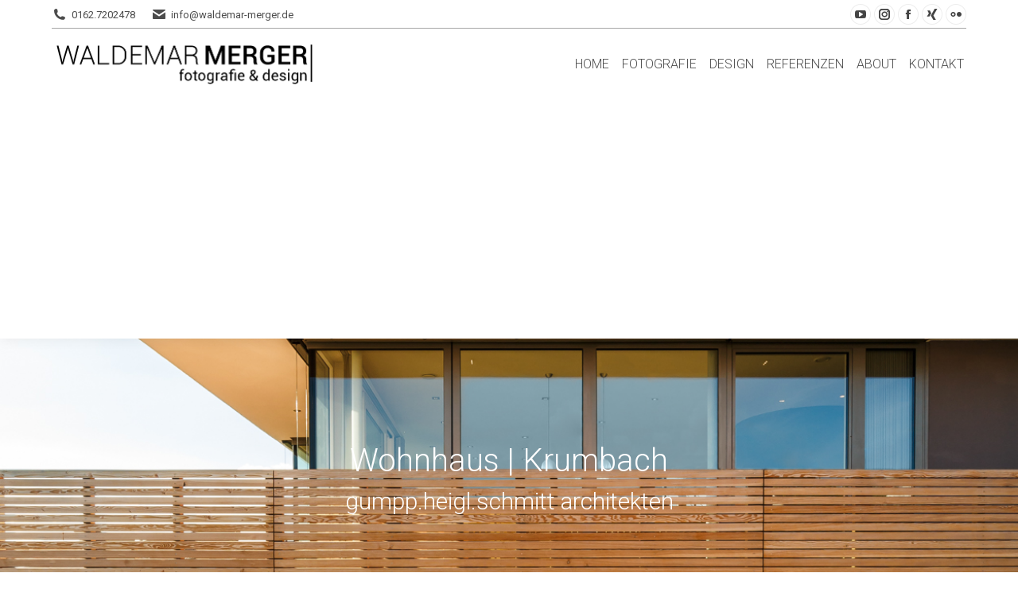

--- FILE ---
content_type: text/html; charset=UTF-8
request_url: https://www.waldemar-merger.de/album/wohnhaus-krumbach/
body_size: 12166
content:
<!DOCTYPE html>
<!--[if !(IE 6) | !(IE 7) | !(IE 8)  ]><!-->
<html lang="de-DE" class="no-js">
<!--<![endif]-->
<head>
	<meta charset="UTF-8" />
		<meta name="viewport" content="width=device-width, initial-scale=1, maximum-scale=1, user-scalable=0">
		<meta name="theme-color" content="#4c4c4c"/>	<link rel="profile" href="https://gmpg.org/xfn/11" />
	<title>Wohnhaus | Krumbach &#8211; WALDEMAR MERGER | fotografie &amp; design</title>
<meta name='robots' content='max-image-preview:large' />
<link rel='dns-prefetch' href='//fonts.googleapis.com' />
<link rel='dns-prefetch' href='//www.googletagmanager.com' />
<link rel='dns-prefetch' href='//pagead2.googlesyndication.com' />
<link rel="alternate" type="application/rss+xml" title="WALDEMAR MERGER | fotografie &amp; design &raquo; Feed" href="https://www.waldemar-merger.de/feed/" />
<link rel="alternate" type="application/rss+xml" title="WALDEMAR MERGER | fotografie &amp; design &raquo; Kommentar-Feed" href="https://www.waldemar-merger.de/comments/feed/" />
<script>
window._wpemojiSettings = {"baseUrl":"https:\/\/s.w.org\/images\/core\/emoji\/15.0.3\/72x72\/","ext":".png","svgUrl":"https:\/\/s.w.org\/images\/core\/emoji\/15.0.3\/svg\/","svgExt":".svg","source":{"concatemoji":"https:\/\/www.waldemar-merger.de\/final-word-page-press-2017-wp\/wp-includes\/js\/wp-emoji-release.min.js?ver=6.6.1"}};
/*! This file is auto-generated */
!function(i,n){var o,s,e;function c(e){try{var t={supportTests:e,timestamp:(new Date).valueOf()};sessionStorage.setItem(o,JSON.stringify(t))}catch(e){}}function p(e,t,n){e.clearRect(0,0,e.canvas.width,e.canvas.height),e.fillText(t,0,0);var t=new Uint32Array(e.getImageData(0,0,e.canvas.width,e.canvas.height).data),r=(e.clearRect(0,0,e.canvas.width,e.canvas.height),e.fillText(n,0,0),new Uint32Array(e.getImageData(0,0,e.canvas.width,e.canvas.height).data));return t.every(function(e,t){return e===r[t]})}function u(e,t,n){switch(t){case"flag":return n(e,"\ud83c\udff3\ufe0f\u200d\u26a7\ufe0f","\ud83c\udff3\ufe0f\u200b\u26a7\ufe0f")?!1:!n(e,"\ud83c\uddfa\ud83c\uddf3","\ud83c\uddfa\u200b\ud83c\uddf3")&&!n(e,"\ud83c\udff4\udb40\udc67\udb40\udc62\udb40\udc65\udb40\udc6e\udb40\udc67\udb40\udc7f","\ud83c\udff4\u200b\udb40\udc67\u200b\udb40\udc62\u200b\udb40\udc65\u200b\udb40\udc6e\u200b\udb40\udc67\u200b\udb40\udc7f");case"emoji":return!n(e,"\ud83d\udc26\u200d\u2b1b","\ud83d\udc26\u200b\u2b1b")}return!1}function f(e,t,n){var r="undefined"!=typeof WorkerGlobalScope&&self instanceof WorkerGlobalScope?new OffscreenCanvas(300,150):i.createElement("canvas"),a=r.getContext("2d",{willReadFrequently:!0}),o=(a.textBaseline="top",a.font="600 32px Arial",{});return e.forEach(function(e){o[e]=t(a,e,n)}),o}function t(e){var t=i.createElement("script");t.src=e,t.defer=!0,i.head.appendChild(t)}"undefined"!=typeof Promise&&(o="wpEmojiSettingsSupports",s=["flag","emoji"],n.supports={everything:!0,everythingExceptFlag:!0},e=new Promise(function(e){i.addEventListener("DOMContentLoaded",e,{once:!0})}),new Promise(function(t){var n=function(){try{var e=JSON.parse(sessionStorage.getItem(o));if("object"==typeof e&&"number"==typeof e.timestamp&&(new Date).valueOf()<e.timestamp+604800&&"object"==typeof e.supportTests)return e.supportTests}catch(e){}return null}();if(!n){if("undefined"!=typeof Worker&&"undefined"!=typeof OffscreenCanvas&&"undefined"!=typeof URL&&URL.createObjectURL&&"undefined"!=typeof Blob)try{var e="postMessage("+f.toString()+"("+[JSON.stringify(s),u.toString(),p.toString()].join(",")+"));",r=new Blob([e],{type:"text/javascript"}),a=new Worker(URL.createObjectURL(r),{name:"wpTestEmojiSupports"});return void(a.onmessage=function(e){c(n=e.data),a.terminate(),t(n)})}catch(e){}c(n=f(s,u,p))}t(n)}).then(function(e){for(var t in e)n.supports[t]=e[t],n.supports.everything=n.supports.everything&&n.supports[t],"flag"!==t&&(n.supports.everythingExceptFlag=n.supports.everythingExceptFlag&&n.supports[t]);n.supports.everythingExceptFlag=n.supports.everythingExceptFlag&&!n.supports.flag,n.DOMReady=!1,n.readyCallback=function(){n.DOMReady=!0}}).then(function(){return e}).then(function(){var e;n.supports.everything||(n.readyCallback(),(e=n.source||{}).concatemoji?t(e.concatemoji):e.wpemoji&&e.twemoji&&(t(e.twemoji),t(e.wpemoji)))}))}((window,document),window._wpemojiSettings);
</script>
<style id='wp-emoji-styles-inline-css'>

	img.wp-smiley, img.emoji {
		display: inline !important;
		border: none !important;
		box-shadow: none !important;
		height: 1em !important;
		width: 1em !important;
		margin: 0 0.07em !important;
		vertical-align: -0.1em !important;
		background: none !important;
		padding: 0 !important;
	}
</style>
<style id='classic-theme-styles-inline-css'>
/*! This file is auto-generated */
.wp-block-button__link{color:#fff;background-color:#32373c;border-radius:9999px;box-shadow:none;text-decoration:none;padding:calc(.667em + 2px) calc(1.333em + 2px);font-size:1.125em}.wp-block-file__button{background:#32373c;color:#fff;text-decoration:none}
</style>
<style id='global-styles-inline-css'>
:root{--wp--preset--aspect-ratio--square: 1;--wp--preset--aspect-ratio--4-3: 4/3;--wp--preset--aspect-ratio--3-4: 3/4;--wp--preset--aspect-ratio--3-2: 3/2;--wp--preset--aspect-ratio--2-3: 2/3;--wp--preset--aspect-ratio--16-9: 16/9;--wp--preset--aspect-ratio--9-16: 9/16;--wp--preset--color--black: #000000;--wp--preset--color--cyan-bluish-gray: #abb8c3;--wp--preset--color--white: #FFF;--wp--preset--color--pale-pink: #f78da7;--wp--preset--color--vivid-red: #cf2e2e;--wp--preset--color--luminous-vivid-orange: #ff6900;--wp--preset--color--luminous-vivid-amber: #fcb900;--wp--preset--color--light-green-cyan: #7bdcb5;--wp--preset--color--vivid-green-cyan: #00d084;--wp--preset--color--pale-cyan-blue: #8ed1fc;--wp--preset--color--vivid-cyan-blue: #0693e3;--wp--preset--color--vivid-purple: #9b51e0;--wp--preset--color--accent: #4c4c4c;--wp--preset--color--dark-gray: #111;--wp--preset--color--light-gray: #767676;--wp--preset--gradient--vivid-cyan-blue-to-vivid-purple: linear-gradient(135deg,rgba(6,147,227,1) 0%,rgb(155,81,224) 100%);--wp--preset--gradient--light-green-cyan-to-vivid-green-cyan: linear-gradient(135deg,rgb(122,220,180) 0%,rgb(0,208,130) 100%);--wp--preset--gradient--luminous-vivid-amber-to-luminous-vivid-orange: linear-gradient(135deg,rgba(252,185,0,1) 0%,rgba(255,105,0,1) 100%);--wp--preset--gradient--luminous-vivid-orange-to-vivid-red: linear-gradient(135deg,rgba(255,105,0,1) 0%,rgb(207,46,46) 100%);--wp--preset--gradient--very-light-gray-to-cyan-bluish-gray: linear-gradient(135deg,rgb(238,238,238) 0%,rgb(169,184,195) 100%);--wp--preset--gradient--cool-to-warm-spectrum: linear-gradient(135deg,rgb(74,234,220) 0%,rgb(151,120,209) 20%,rgb(207,42,186) 40%,rgb(238,44,130) 60%,rgb(251,105,98) 80%,rgb(254,248,76) 100%);--wp--preset--gradient--blush-light-purple: linear-gradient(135deg,rgb(255,206,236) 0%,rgb(152,150,240) 100%);--wp--preset--gradient--blush-bordeaux: linear-gradient(135deg,rgb(254,205,165) 0%,rgb(254,45,45) 50%,rgb(107,0,62) 100%);--wp--preset--gradient--luminous-dusk: linear-gradient(135deg,rgb(255,203,112) 0%,rgb(199,81,192) 50%,rgb(65,88,208) 100%);--wp--preset--gradient--pale-ocean: linear-gradient(135deg,rgb(255,245,203) 0%,rgb(182,227,212) 50%,rgb(51,167,181) 100%);--wp--preset--gradient--electric-grass: linear-gradient(135deg,rgb(202,248,128) 0%,rgb(113,206,126) 100%);--wp--preset--gradient--midnight: linear-gradient(135deg,rgb(2,3,129) 0%,rgb(40,116,252) 100%);--wp--preset--font-size--small: 13px;--wp--preset--font-size--medium: 20px;--wp--preset--font-size--large: 36px;--wp--preset--font-size--x-large: 42px;--wp--preset--spacing--20: 0.44rem;--wp--preset--spacing--30: 0.67rem;--wp--preset--spacing--40: 1rem;--wp--preset--spacing--50: 1.5rem;--wp--preset--spacing--60: 2.25rem;--wp--preset--spacing--70: 3.38rem;--wp--preset--spacing--80: 5.06rem;--wp--preset--shadow--natural: 6px 6px 9px rgba(0, 0, 0, 0.2);--wp--preset--shadow--deep: 12px 12px 50px rgba(0, 0, 0, 0.4);--wp--preset--shadow--sharp: 6px 6px 0px rgba(0, 0, 0, 0.2);--wp--preset--shadow--outlined: 6px 6px 0px -3px rgba(255, 255, 255, 1), 6px 6px rgba(0, 0, 0, 1);--wp--preset--shadow--crisp: 6px 6px 0px rgba(0, 0, 0, 1);}:where(.is-layout-flex){gap: 0.5em;}:where(.is-layout-grid){gap: 0.5em;}body .is-layout-flex{display: flex;}.is-layout-flex{flex-wrap: wrap;align-items: center;}.is-layout-flex > :is(*, div){margin: 0;}body .is-layout-grid{display: grid;}.is-layout-grid > :is(*, div){margin: 0;}:where(.wp-block-columns.is-layout-flex){gap: 2em;}:where(.wp-block-columns.is-layout-grid){gap: 2em;}:where(.wp-block-post-template.is-layout-flex){gap: 1.25em;}:where(.wp-block-post-template.is-layout-grid){gap: 1.25em;}.has-black-color{color: var(--wp--preset--color--black) !important;}.has-cyan-bluish-gray-color{color: var(--wp--preset--color--cyan-bluish-gray) !important;}.has-white-color{color: var(--wp--preset--color--white) !important;}.has-pale-pink-color{color: var(--wp--preset--color--pale-pink) !important;}.has-vivid-red-color{color: var(--wp--preset--color--vivid-red) !important;}.has-luminous-vivid-orange-color{color: var(--wp--preset--color--luminous-vivid-orange) !important;}.has-luminous-vivid-amber-color{color: var(--wp--preset--color--luminous-vivid-amber) !important;}.has-light-green-cyan-color{color: var(--wp--preset--color--light-green-cyan) !important;}.has-vivid-green-cyan-color{color: var(--wp--preset--color--vivid-green-cyan) !important;}.has-pale-cyan-blue-color{color: var(--wp--preset--color--pale-cyan-blue) !important;}.has-vivid-cyan-blue-color{color: var(--wp--preset--color--vivid-cyan-blue) !important;}.has-vivid-purple-color{color: var(--wp--preset--color--vivid-purple) !important;}.has-black-background-color{background-color: var(--wp--preset--color--black) !important;}.has-cyan-bluish-gray-background-color{background-color: var(--wp--preset--color--cyan-bluish-gray) !important;}.has-white-background-color{background-color: var(--wp--preset--color--white) !important;}.has-pale-pink-background-color{background-color: var(--wp--preset--color--pale-pink) !important;}.has-vivid-red-background-color{background-color: var(--wp--preset--color--vivid-red) !important;}.has-luminous-vivid-orange-background-color{background-color: var(--wp--preset--color--luminous-vivid-orange) !important;}.has-luminous-vivid-amber-background-color{background-color: var(--wp--preset--color--luminous-vivid-amber) !important;}.has-light-green-cyan-background-color{background-color: var(--wp--preset--color--light-green-cyan) !important;}.has-vivid-green-cyan-background-color{background-color: var(--wp--preset--color--vivid-green-cyan) !important;}.has-pale-cyan-blue-background-color{background-color: var(--wp--preset--color--pale-cyan-blue) !important;}.has-vivid-cyan-blue-background-color{background-color: var(--wp--preset--color--vivid-cyan-blue) !important;}.has-vivid-purple-background-color{background-color: var(--wp--preset--color--vivid-purple) !important;}.has-black-border-color{border-color: var(--wp--preset--color--black) !important;}.has-cyan-bluish-gray-border-color{border-color: var(--wp--preset--color--cyan-bluish-gray) !important;}.has-white-border-color{border-color: var(--wp--preset--color--white) !important;}.has-pale-pink-border-color{border-color: var(--wp--preset--color--pale-pink) !important;}.has-vivid-red-border-color{border-color: var(--wp--preset--color--vivid-red) !important;}.has-luminous-vivid-orange-border-color{border-color: var(--wp--preset--color--luminous-vivid-orange) !important;}.has-luminous-vivid-amber-border-color{border-color: var(--wp--preset--color--luminous-vivid-amber) !important;}.has-light-green-cyan-border-color{border-color: var(--wp--preset--color--light-green-cyan) !important;}.has-vivid-green-cyan-border-color{border-color: var(--wp--preset--color--vivid-green-cyan) !important;}.has-pale-cyan-blue-border-color{border-color: var(--wp--preset--color--pale-cyan-blue) !important;}.has-vivid-cyan-blue-border-color{border-color: var(--wp--preset--color--vivid-cyan-blue) !important;}.has-vivid-purple-border-color{border-color: var(--wp--preset--color--vivid-purple) !important;}.has-vivid-cyan-blue-to-vivid-purple-gradient-background{background: var(--wp--preset--gradient--vivid-cyan-blue-to-vivid-purple) !important;}.has-light-green-cyan-to-vivid-green-cyan-gradient-background{background: var(--wp--preset--gradient--light-green-cyan-to-vivid-green-cyan) !important;}.has-luminous-vivid-amber-to-luminous-vivid-orange-gradient-background{background: var(--wp--preset--gradient--luminous-vivid-amber-to-luminous-vivid-orange) !important;}.has-luminous-vivid-orange-to-vivid-red-gradient-background{background: var(--wp--preset--gradient--luminous-vivid-orange-to-vivid-red) !important;}.has-very-light-gray-to-cyan-bluish-gray-gradient-background{background: var(--wp--preset--gradient--very-light-gray-to-cyan-bluish-gray) !important;}.has-cool-to-warm-spectrum-gradient-background{background: var(--wp--preset--gradient--cool-to-warm-spectrum) !important;}.has-blush-light-purple-gradient-background{background: var(--wp--preset--gradient--blush-light-purple) !important;}.has-blush-bordeaux-gradient-background{background: var(--wp--preset--gradient--blush-bordeaux) !important;}.has-luminous-dusk-gradient-background{background: var(--wp--preset--gradient--luminous-dusk) !important;}.has-pale-ocean-gradient-background{background: var(--wp--preset--gradient--pale-ocean) !important;}.has-electric-grass-gradient-background{background: var(--wp--preset--gradient--electric-grass) !important;}.has-midnight-gradient-background{background: var(--wp--preset--gradient--midnight) !important;}.has-small-font-size{font-size: var(--wp--preset--font-size--small) !important;}.has-medium-font-size{font-size: var(--wp--preset--font-size--medium) !important;}.has-large-font-size{font-size: var(--wp--preset--font-size--large) !important;}.has-x-large-font-size{font-size: var(--wp--preset--font-size--x-large) !important;}
:where(.wp-block-post-template.is-layout-flex){gap: 1.25em;}:where(.wp-block-post-template.is-layout-grid){gap: 1.25em;}
:where(.wp-block-columns.is-layout-flex){gap: 2em;}:where(.wp-block-columns.is-layout-grid){gap: 2em;}
:root :where(.wp-block-pullquote){font-size: 1.5em;line-height: 1.6;}
</style>
<link rel='stylesheet' id='contact-form-7-css' href='https://www.waldemar-merger.de/final-word-page-press-2017-wp/wp-content/plugins/contact-form-7/includes/css/styles.css?ver=5.9.8' media='all' />
<link rel='stylesheet' id='the7-font-css' href='https://www.waldemar-merger.de/final-word-page-press-2017-wp/wp-content/themes/dt-the7/fonts/icomoon-the7-font/icomoon-the7-font.min.css?ver=11.14.2' media='all' />
<link rel='stylesheet' id='the7-awesome-fonts-css' href='https://www.waldemar-merger.de/final-word-page-press-2017-wp/wp-content/themes/dt-the7/fonts/FontAwesome/css/all.min.css?ver=11.14.2' media='all' />
<link rel='stylesheet' id='the7-awesome-fonts-back-css' href='https://www.waldemar-merger.de/final-word-page-press-2017-wp/wp-content/themes/dt-the7/fonts/FontAwesome/back-compat.min.css?ver=11.14.2' media='all' />
<link rel='stylesheet' id='the7-Defaults-css' href='https://www.waldemar-merger.de/final-word-page-press-2017-wp/wp-content/uploads/smile_fonts/Defaults/Defaults.css?ver=6.6.1' media='all' />
<link rel='stylesheet' id='dt-web-fonts-css' href='https://fonts.googleapis.com/css?family=Roboto:300,300italic,400,600,700' media='all' />
<link rel='stylesheet' id='dt-main-css' href='https://www.waldemar-merger.de/final-word-page-press-2017-wp/wp-content/themes/dt-the7/css/main.min.css?ver=11.14.2' media='all' />
<link rel='stylesheet' id='the7-custom-scrollbar-css' href='https://www.waldemar-merger.de/final-word-page-press-2017-wp/wp-content/themes/dt-the7/lib/custom-scrollbar/custom-scrollbar.min.css?ver=11.14.2' media='all' />
<link rel='stylesheet' id='the7-wpbakery-css' href='https://www.waldemar-merger.de/final-word-page-press-2017-wp/wp-content/themes/dt-the7/css/wpbakery.min.css?ver=11.14.2' media='all' />
<link rel='stylesheet' id='the7-core-css' href='https://www.waldemar-merger.de/final-word-page-press-2017-wp/wp-content/plugins/dt-the7-core/assets/css/post-type.min.css?ver=2.7.10' media='all' />
<link rel='stylesheet' id='the7-css-vars-css' href='https://www.waldemar-merger.de/final-word-page-press-2017-wp/wp-content/uploads/the7-css/css-vars.css?ver=8c8785e73e61' media='all' />
<link rel='stylesheet' id='dt-custom-css' href='https://www.waldemar-merger.de/final-word-page-press-2017-wp/wp-content/uploads/the7-css/custom.css?ver=8c8785e73e61' media='all' />
<link rel='stylesheet' id='dt-media-css' href='https://www.waldemar-merger.de/final-word-page-press-2017-wp/wp-content/uploads/the7-css/media.css?ver=8c8785e73e61' media='all' />
<link rel='stylesheet' id='the7-mega-menu-css' href='https://www.waldemar-merger.de/final-word-page-press-2017-wp/wp-content/uploads/the7-css/mega-menu.css?ver=8c8785e73e61' media='all' />
<link rel='stylesheet' id='the7-elements-albums-portfolio-css' href='https://www.waldemar-merger.de/final-word-page-press-2017-wp/wp-content/uploads/the7-css/the7-elements-albums-portfolio.css?ver=8c8785e73e61' media='all' />
<link rel='stylesheet' id='the7-elements-css' href='https://www.waldemar-merger.de/final-word-page-press-2017-wp/wp-content/uploads/the7-css/post-type-dynamic.css?ver=8c8785e73e61' media='all' />
<link rel='stylesheet' id='style-css' href='https://www.waldemar-merger.de/final-word-page-press-2017-wp/wp-content/themes/dt-the7/style.css?ver=11.14.2' media='all' />
<script src="https://www.waldemar-merger.de/final-word-page-press-2017-wp/wp-includes/js/jquery/jquery.min.js?ver=3.7.1" id="jquery-core-js"></script>
<script src="https://www.waldemar-merger.de/final-word-page-press-2017-wp/wp-includes/js/jquery/jquery-migrate.min.js?ver=3.4.1" id="jquery-migrate-js"></script>
<script src="//www.waldemar-merger.de/final-word-page-press-2017-wp/wp-content/plugins/revslider/sr6/assets/js/rbtools.min.js?ver=6.7.15" async id="tp-tools-js"></script>
<script src="//www.waldemar-merger.de/final-word-page-press-2017-wp/wp-content/plugins/revslider/sr6/assets/js/rs6.min.js?ver=6.7.15" async id="revmin-js"></script>
<script id="dt-above-fold-js-extra">
var dtLocal = {"themeUrl":"https:\/\/www.waldemar-merger.de\/final-word-page-press-2017-wp\/wp-content\/themes\/dt-the7","passText":"Um diesen gesch\u00fctzten Eintrag anzusehen, geben Sie bitte das Passwort ein:","moreButtonText":{"loading":"Lade...","loadMore":"Mehr laden"},"postID":"10497","ajaxurl":"https:\/\/www.waldemar-merger.de\/final-word-page-press-2017-wp\/wp-admin\/admin-ajax.php","REST":{"baseUrl":"https:\/\/www.waldemar-merger.de\/wp-json\/the7\/v1","endpoints":{"sendMail":"\/send-mail"}},"contactMessages":{"required":"One or more fields have an error. Please check and try again.","terms":"Please accept the privacy policy.","fillTheCaptchaError":"Please, fill the captcha."},"captchaSiteKey":"","ajaxNonce":"e84e062fec","pageData":"","themeSettings":{"smoothScroll":"off","lazyLoading":false,"desktopHeader":{"height":90},"ToggleCaptionEnabled":"disabled","ToggleCaption":"Navigation","floatingHeader":{"showAfter":94,"showMenu":true,"height":60,"logo":{"showLogo":true,"html":"<img class=\" preload-me\" src=\"https:\/\/www.waldemar-merger.de\/final-word-page-press-2017-wp\/wp-content\/uploads\/2017\/01\/logo-01.png\" srcset=\"https:\/\/www.waldemar-merger.de\/final-word-page-press-2017-wp\/wp-content\/uploads\/2017\/01\/logo-01.png 667w\" width=\"333\" height=\"55\"   sizes=\"333.5px\" alt=\"WALDEMAR MERGER | fotografie &amp; design\" \/>","url":"https:\/\/www.waldemar-merger.de\/"}},"topLine":{"floatingTopLine":{"logo":{"showLogo":false,"html":""}}},"mobileHeader":{"firstSwitchPoint":990,"secondSwitchPoint":500,"firstSwitchPointHeight":60,"secondSwitchPointHeight":60,"mobileToggleCaptionEnabled":"disabled","mobileToggleCaption":"Menu"},"stickyMobileHeaderFirstSwitch":{"logo":{"html":"<img class=\" preload-me\" src=\"https:\/\/www.waldemar-merger.de\/final-word-page-press-2017-wp\/wp-content\/uploads\/2017\/01\/logo-01.png\" srcset=\"https:\/\/www.waldemar-merger.de\/final-word-page-press-2017-wp\/wp-content\/uploads\/2017\/01\/logo-01.png 667w\" width=\"333\" height=\"55\"   sizes=\"333.5px\" alt=\"WALDEMAR MERGER | fotografie &amp; design\" \/>"}},"stickyMobileHeaderSecondSwitch":{"logo":{"html":"<img class=\" preload-me\" src=\"https:\/\/www.waldemar-merger.de\/final-word-page-press-2017-wp\/wp-content\/uploads\/2017\/01\/logo-01.png\" srcset=\"https:\/\/www.waldemar-merger.de\/final-word-page-press-2017-wp\/wp-content\/uploads\/2017\/01\/logo-01.png 667w\" width=\"333\" height=\"55\"   sizes=\"333.5px\" alt=\"WALDEMAR MERGER | fotografie &amp; design\" \/>"}},"sidebar":{"switchPoint":970},"boxedWidth":"1280px"},"VCMobileScreenWidth":"768"};
var dtShare = {"shareButtonText":{"facebook":"Share on Facebook","twitter":"Share on X","pinterest":"Pin it","linkedin":"Share on Linkedin","whatsapp":"Share on Whatsapp"},"overlayOpacity":"85"};
</script>
<script src="https://www.waldemar-merger.de/final-word-page-press-2017-wp/wp-content/themes/dt-the7/js/above-the-fold.min.js?ver=11.14.2" id="dt-above-fold-js"></script>
<script></script><link rel="https://api.w.org/" href="https://www.waldemar-merger.de/wp-json/" /><link rel="alternate" title="JSON" type="application/json" href="https://www.waldemar-merger.de/wp-json/wp/v2/dt_gallery/10497" /><link rel="EditURI" type="application/rsd+xml" title="RSD" href="https://www.waldemar-merger.de/final-word-page-press-2017-wp/xmlrpc.php?rsd" />
<meta name="generator" content="WordPress 6.6.1" />
<link rel="canonical" href="https://www.waldemar-merger.de/album/wohnhaus-krumbach/" />
<link rel='shortlink' href='https://www.waldemar-merger.de/?p=10497' />
<link rel="alternate" title="oEmbed (JSON)" type="application/json+oembed" href="https://www.waldemar-merger.de/wp-json/oembed/1.0/embed?url=https%3A%2F%2Fwww.waldemar-merger.de%2Falbum%2Fwohnhaus-krumbach%2F" />
<link rel="alternate" title="oEmbed (XML)" type="text/xml+oembed" href="https://www.waldemar-merger.de/wp-json/oembed/1.0/embed?url=https%3A%2F%2Fwww.waldemar-merger.de%2Falbum%2Fwohnhaus-krumbach%2F&#038;format=xml" />
<meta name="generator" content="Site Kit by Google 1.131.0" /><script type="text/javascript">
(function(url){
	if(/(?:Chrome\/26\.0\.1410\.63 Safari\/537\.31|WordfenceTestMonBot)/.test(navigator.userAgent)){ return; }
	var addEvent = function(evt, handler) {
		if (window.addEventListener) {
			document.addEventListener(evt, handler, false);
		} else if (window.attachEvent) {
			document.attachEvent('on' + evt, handler);
		}
	};
	var removeEvent = function(evt, handler) {
		if (window.removeEventListener) {
			document.removeEventListener(evt, handler, false);
		} else if (window.detachEvent) {
			document.detachEvent('on' + evt, handler);
		}
	};
	var evts = 'contextmenu dblclick drag dragend dragenter dragleave dragover dragstart drop keydown keypress keyup mousedown mousemove mouseout mouseover mouseup mousewheel scroll'.split(' ');
	var logHuman = function() {
		if (window.wfLogHumanRan) { return; }
		window.wfLogHumanRan = true;
		var wfscr = document.createElement('script');
		wfscr.type = 'text/javascript';
		wfscr.async = true;
		wfscr.src = url + '&r=' + Math.random();
		(document.getElementsByTagName('head')[0]||document.getElementsByTagName('body')[0]).appendChild(wfscr);
		for (var i = 0; i < evts.length; i++) {
			removeEvent(evts[i], logHuman);
		}
	};
	for (var i = 0; i < evts.length; i++) {
		addEvent(evts[i], logHuman);
	}
})('//www.waldemar-merger.de/?wordfence_lh=1&hid=1F14F62381C1B01BCE945196E222A8DA');
</script><meta property="og:site_name" content="WALDEMAR MERGER | fotografie &amp; design" />
<meta property="og:title" content="Wohnhaus | Krumbach" />
<meta property="og:image" content="https://www.waldemar-merger.de/final-word-page-press-2017-wp/wp-content/uploads/2017/01/IMG_4058-Bearbeitet.jpg" />
<meta property="og:url" content="https://www.waldemar-merger.de/album/wohnhaus-krumbach/" />
<meta property="og:type" content="article" />

<!-- Durch Site Kit hinzugefügte Google AdSense Metatags -->
<meta name="google-adsense-platform-account" content="ca-host-pub-2644536267352236">
<meta name="google-adsense-platform-domain" content="sitekit.withgoogle.com">
<!-- Beende durch Site Kit hinzugefügte Google AdSense Metatags -->
<style>.recentcomments a{display:inline !important;padding:0 !important;margin:0 !important;}</style><meta name="generator" content="Powered by WPBakery Page Builder - drag and drop page builder for WordPress."/>
<style data-type="vc_custom-css">#fancy-header.content-left .wf-table, #fancy-header.content-right .wf-table, #fancy-header.title-center .wf-table {
    text-shadow: 1px 1px 1px rgba(0, 0, 0, 0.6);
}</style>
<!-- Von Site Kit hinzugefügtes Google-AdSense-Snippet -->
<script async src="https://pagead2.googlesyndication.com/pagead/js/adsbygoogle.js?client=ca-pub-4056399522444041&amp;host=ca-host-pub-2644536267352236" crossorigin="anonymous"></script>

<!-- Ende des von Site Kit hinzugefügten Google-AdSense-Snippets -->
<meta name="generator" content="Powered by Slider Revolution 6.7.15 - responsive, Mobile-Friendly Slider Plugin for WordPress with comfortable drag and drop interface." />
<link rel="icon" href="https://www.waldemar-merger.de/final-word-page-press-2017-wp/wp-content/uploads/2017/01/fav_1.png" type="image/png" sizes="32x32"/><link rel="apple-touch-icon" href="https://www.waldemar-merger.de/final-word-page-press-2017-wp/wp-content/uploads/2017/01/fav_1.png"><link rel="apple-touch-icon" sizes="76x76" href="https://www.waldemar-merger.de/final-word-page-press-2017-wp/wp-content/uploads/2017/01/fav_1.png"><link rel="apple-touch-icon" sizes="120x120" href="https://www.waldemar-merger.de/final-word-page-press-2017-wp/wp-content/uploads/2017/01/fav_1.png"><link rel="apple-touch-icon" sizes="152x152" href="https://www.waldemar-merger.de/final-word-page-press-2017-wp/wp-content/uploads/2017/01/fav_1.png"><script>function setREVStartSize(e){
			//window.requestAnimationFrame(function() {
				window.RSIW = window.RSIW===undefined ? window.innerWidth : window.RSIW;
				window.RSIH = window.RSIH===undefined ? window.innerHeight : window.RSIH;
				try {
					var pw = document.getElementById(e.c).parentNode.offsetWidth,
						newh;
					pw = pw===0 || isNaN(pw) || (e.l=="fullwidth" || e.layout=="fullwidth") ? window.RSIW : pw;
					e.tabw = e.tabw===undefined ? 0 : parseInt(e.tabw);
					e.thumbw = e.thumbw===undefined ? 0 : parseInt(e.thumbw);
					e.tabh = e.tabh===undefined ? 0 : parseInt(e.tabh);
					e.thumbh = e.thumbh===undefined ? 0 : parseInt(e.thumbh);
					e.tabhide = e.tabhide===undefined ? 0 : parseInt(e.tabhide);
					e.thumbhide = e.thumbhide===undefined ? 0 : parseInt(e.thumbhide);
					e.mh = e.mh===undefined || e.mh=="" || e.mh==="auto" ? 0 : parseInt(e.mh,0);
					if(e.layout==="fullscreen" || e.l==="fullscreen")
						newh = Math.max(e.mh,window.RSIH);
					else{
						e.gw = Array.isArray(e.gw) ? e.gw : [e.gw];
						for (var i in e.rl) if (e.gw[i]===undefined || e.gw[i]===0) e.gw[i] = e.gw[i-1];
						e.gh = e.el===undefined || e.el==="" || (Array.isArray(e.el) && e.el.length==0)? e.gh : e.el;
						e.gh = Array.isArray(e.gh) ? e.gh : [e.gh];
						for (var i in e.rl) if (e.gh[i]===undefined || e.gh[i]===0) e.gh[i] = e.gh[i-1];
											
						var nl = new Array(e.rl.length),
							ix = 0,
							sl;
						e.tabw = e.tabhide>=pw ? 0 : e.tabw;
						e.thumbw = e.thumbhide>=pw ? 0 : e.thumbw;
						e.tabh = e.tabhide>=pw ? 0 : e.tabh;
						e.thumbh = e.thumbhide>=pw ? 0 : e.thumbh;
						for (var i in e.rl) nl[i] = e.rl[i]<window.RSIW ? 0 : e.rl[i];
						sl = nl[0];
						for (var i in nl) if (sl>nl[i] && nl[i]>0) { sl = nl[i]; ix=i;}
						var m = pw>(e.gw[ix]+e.tabw+e.thumbw) ? 1 : (pw-(e.tabw+e.thumbw)) / (e.gw[ix]);
						newh =  (e.gh[ix] * m) + (e.tabh + e.thumbh);
					}
					var el = document.getElementById(e.c);
					if (el!==null && el) el.style.height = newh+"px";
					el = document.getElementById(e.c+"_wrapper");
					if (el!==null && el) {
						el.style.height = newh+"px";
						el.style.display = "block";
					}
				} catch(e){
					console.log("Failure at Presize of Slider:" + e)
				}
			//});
		  };</script>
<noscript><style> .wpb_animate_when_almost_visible { opacity: 1; }</style></noscript><meta name="google-site-verification" content="Y9E7blk9jumlOmsFa-JmdFAaaSl7CERYLpuuuj9K0_A" /><style id='the7-custom-inline-css' type='text/css'>
.masthead.shadow-decoration:not(.side-header-menu-icon):not(#phantom) {
    -webkit-box-shadow: 0 0 10px 5px rgba(0, 0, 0, 0.5);
    box-shadow: 0 0 10px 5px rgba(0, 0, 0, 0.5);
}

a {
    text-decoration: none!important;
}

a, a:hover {
    color: #000000;
}

#bottom-bar a, #bottom-bar .mini-nav .customSelect, #bottom-bar .menu-select {
    padding-right: 10px;
}

.scroll-top {
border-radius: 0px;
bottom: 50px;
}

.scroll-top.on {
right: 50px;
}

.footer .widget {
    margin-bottom: 10px;
}

.elmt {
    pointer-events : none;
}

div.grecaptcha-badge {
display: none
}
</style>
</head>
<body id="the7-body" class="dt_gallery-template-default single single-dt_gallery postid-10497 wp-embed-responsive the7-core-ver-2.7.10 layout-masonry-grid description-on-hover no-comments fancy-header-on dt-responsive-on right-mobile-menu-close-icon ouside-menu-close-icon mobile-hamburger-close-bg-enable mobile-hamburger-close-bg-hover-enable  fade-medium-mobile-menu-close-icon fade-medium-menu-close-icon accent-gradient fixed-page-bg srcset-enabled btn-flat custom-btn-color custom-btn-hover-color shadow-element-decoration phantom-fade phantom-shadow-decoration phantom-main-logo-on sticky-mobile-header top-header first-switch-logo-left first-switch-menu-right second-switch-logo-left second-switch-menu-right layzr-loading-on no-avatars popup-message-style fullscreen-photo-scroller the7-ver-11.14.2 dt-fa-compatibility wpb-js-composer js-comp-ver-7.8 vc_responsive">
<!-- The7 11.14.2 -->

<div id="page" >
	<a class="skip-link screen-reader-text" href="#content">Zum Inhalt springen</a>

<div class="masthead inline-header right widgets full-height shadow-decoration shadow-mobile-header-decoration small-mobile-menu-icon mobile-menu-icon-bg-on mobile-menu-icon-hover-bg-on dt-parent-menu-clickable show-sub-menu-on-hover"  role="banner">

	<div class="top-bar line-content">
	<div class="top-bar-bg" ></div>
	<div class="left-widgets mini-widgets"><span class="mini-contacts phone show-on-desktop in-top-bar-left in-menu-second-switch"><i class="fa-fw the7-mw-icon-phone-bold"></i>0162.7202478</span><span class="mini-contacts email show-on-desktop in-top-bar-left in-menu-second-switch"><i class="fa-fw the7-mw-icon-mail-bold"></i><a href="mailto:info@waldemar-merger.de">info@waldemar-merger.de</a></span></div><div class="right-widgets mini-widgets"><div class="soc-ico show-on-desktop in-top-bar-right in-menu-second-switch disabled-bg custom-border border-on hover-accent-bg hover-disabled-border  hover-border-off"><a title="YouTube page opens in new window" href="https://www.youtube.com/@little-lofi-panda" target="_blank" class="you-tube"><span class="soc-font-icon"></span><span class="screen-reader-text">YouTube page opens in new window</span></a><a title="Instagram page opens in new window" href="https://www.instagram.com/waldemar.merger.foto.design/" target="_blank" class="instagram"><span class="soc-font-icon"></span><span class="screen-reader-text">Instagram page opens in new window</span></a><a title="Facebook page opens in new window" href="https://www.facebook.com/waldemar.merger.fotografie.design/" target="_blank" class="facebook"><span class="soc-font-icon"></span><span class="screen-reader-text">Facebook page opens in new window</span></a><a title="XING page opens in new window" href="https://www.xing.com/profile/Waldemar_Merger" target="_blank" class="xing"><span class="soc-font-icon"></span><span class="screen-reader-text">XING page opens in new window</span></a><a title="Flickr page opens in new window" href="https://www.flickr.com/photos/paxx/" target="_blank" class="flickr"><span class="soc-font-icon"></span><span class="screen-reader-text">Flickr page opens in new window</span></a></div></div></div>

	<header class="header-bar">

		<div class="branding">
	<div id="site-title" class="assistive-text">WALDEMAR MERGER | fotografie &amp; design</div>
	<div id="site-description" class="assistive-text">Fotografie, Grafikdesign, Webdesign</div>
	<a class="same-logo" href="https://www.waldemar-merger.de/"><img class=" preload-me" src="https://www.waldemar-merger.de/final-word-page-press-2017-wp/wp-content/uploads/2017/01/logo-01.png" srcset="https://www.waldemar-merger.de/final-word-page-press-2017-wp/wp-content/uploads/2017/01/logo-01.png 667w" width="333" height="55"   sizes="333.5px" alt="WALDEMAR MERGER | fotografie &amp; design" /></a></div>

		<ul id="primary-menu" class="main-nav underline-decoration l-to-r-line gradient-hover outside-item-remove-margin"><li class="menu-item menu-item-type-post_type menu-item-object-page menu-item-home menu-item-9666 first depth-0"><a href='https://www.waldemar-merger.de/' data-level='1'><span class="menu-item-text"><span class="menu-text">HOME</span></span></a></li> <li class="menu-item menu-item-type-post_type menu-item-object-page menu-item-36350 depth-0"><a href='https://www.waldemar-merger.de/fotografie/' data-level='1'><span class="menu-item-text"><span class="menu-text">FOTOGRAFIE</span></span></a></li> <li class="menu-item menu-item-type-post_type menu-item-object-page menu-item-9668 depth-0"><a href='https://www.waldemar-merger.de/design/' data-level='1'><span class="menu-item-text"><span class="menu-text">DESIGN</span></span></a></li> <li class="menu-item menu-item-type-post_type menu-item-object-page menu-item-9682 depth-0"><a href='https://www.waldemar-merger.de/referenzen/' data-level='1'><span class="menu-item-text"><span class="menu-text">REFERENZEN</span></span></a></li> <li class="menu-item menu-item-type-post_type menu-item-object-page menu-item-9667 depth-0"><a href='https://www.waldemar-merger.de/about/' data-level='1'><span class="menu-item-text"><span class="menu-text">ABOUT</span></span></a></li> <li class="menu-item menu-item-type-post_type menu-item-object-page menu-item-9681 last depth-0"><a href='https://www.waldemar-merger.de/kontakt/' data-level='1'><span class="menu-item-text"><span class="menu-text">KONTAKT</span></span></a></li> </ul>
		
	</header>

</div>
<div role="navigation" class="dt-mobile-header mobile-menu-show-divider">
	<div class="dt-close-mobile-menu-icon"><div class="close-line-wrap"><span class="close-line"></span><span class="close-line"></span><span class="close-line"></span></div></div>	<ul id="mobile-menu" class="mobile-main-nav">
		<li class="menu-item menu-item-type-post_type menu-item-object-page menu-item-home menu-item-9666 first depth-0"><a href='https://www.waldemar-merger.de/' data-level='1'><span class="menu-item-text"><span class="menu-text">HOME</span></span></a></li> <li class="menu-item menu-item-type-post_type menu-item-object-page menu-item-36350 depth-0"><a href='https://www.waldemar-merger.de/fotografie/' data-level='1'><span class="menu-item-text"><span class="menu-text">FOTOGRAFIE</span></span></a></li> <li class="menu-item menu-item-type-post_type menu-item-object-page menu-item-9668 depth-0"><a href='https://www.waldemar-merger.de/design/' data-level='1'><span class="menu-item-text"><span class="menu-text">DESIGN</span></span></a></li> <li class="menu-item menu-item-type-post_type menu-item-object-page menu-item-9682 depth-0"><a href='https://www.waldemar-merger.de/referenzen/' data-level='1'><span class="menu-item-text"><span class="menu-text">REFERENZEN</span></span></a></li> <li class="menu-item menu-item-type-post_type menu-item-object-page menu-item-9667 depth-0"><a href='https://www.waldemar-merger.de/about/' data-level='1'><span class="menu-item-text"><span class="menu-text">ABOUT</span></span></a></li> <li class="menu-item menu-item-type-post_type menu-item-object-page menu-item-9681 last depth-0"><a href='https://www.waldemar-merger.de/kontakt/' data-level='1'><span class="menu-item-text"><span class="menu-text">KONTAKT</span></span></a></li> 	</ul>
	<div class='mobile-mini-widgets-in-menu'></div>
</div>


<style id="the7-page-content-style">
.fancy-header {
  background-image: url('https://www.waldemar-merger.de/final-word-page-press-2017-wp/wp-content/uploads/2017/01/IMG_4058-Bearbeitet.jpg');
  background-repeat: no-repeat;
  background-position: center center;
  background-size: cover;
  background-color: #222222;
}
.mobile-false .fancy-header {
  background-attachment: scroll;
}
.fancy-header .wf-wrap {
  min-height: 350px;
  padding-top: 0px;
  padding-bottom: 0px;
}
.fancy-header .fancy-title {
  font-size: 40px;
  line-height: 50px;
  color: #ffffff;
  text-transform: none;
}
.fancy-header .fancy-subtitle {
  font-size: 30px;
  line-height: 32px;
  color: #ffffff;
  text-transform: none;
}
.fancy-header .breadcrumbs {
  color: #ffffff;
}
.fancy-header-overlay {
  background: rgba(0,0,0,0.5);
}
@media screen and (max-width: 778px) {
  .fancy-header .wf-wrap {
    min-height: 70px;
  }
  .fancy-header .fancy-title {
    font-size: 30px;
    line-height: 38px;
  }
  .fancy-header .fancy-subtitle {
    font-size: 20px;
    line-height: 28px;
  }
  .fancy-header.breadcrumbs-mobile-off .breadcrumbs {
    display: none;
  }
  #fancy-header > .wf-wrap {
    flex-flow: column wrap;
    align-items: center;
    justify-content: center;
    padding-bottom: 0px !important;
  }
  .fancy-header.title-left .breadcrumbs {
    text-align: center;
    float: none;
  }
  .breadcrumbs {
    margin-bottom: 10px;
  }
  .breadcrumbs.breadcrumbs-bg {
    margin-top: 10px;
  }
  .fancy-header.title-right .breadcrumbs {
    margin: 10px 0 10px 0;
  }
  #fancy-header .hgroup,
  #fancy-header .breadcrumbs {
    text-align: center;
  }
  .fancy-header .hgroup {
    padding-bottom: 5px;
  }
  .breadcrumbs-off .hgroup {
    padding-bottom: 5px;
  }
  .title-right .hgroup {
    padding: 0 0 5px 0;
  }
  .title-right.breadcrumbs-off .hgroup {
    padding-top: 5px;
  }
  .title-left.disabled-bg .breadcrumbs {
    margin-bottom: 0;
  }
}

</style><header id="fancy-header" class="fancy-header breadcrumbs-off breadcrumbs-mobile-off title-center" >
    <div class="wf-wrap"><div class="fancy-title-head hgroup"><h1 class="fancy-title entry-title" ><span>Wohnhaus | Krumbach</span></h1><h2 class="fancy-subtitle "><span>gumpp.heigl.schmitt architekten</span></h2></div></div>

	
</header>

<div id="main" class="sidebar-none sidebar-divider-vertical">

	
	<div class="main-gradient"></div>
	<div class="wf-wrap">
	<div class="wf-container-main">

	

			<div id="content" class="content" role="main">

				
<article id="post-10497" class="project-post post-10497 dt_gallery type-dt_gallery status-publish has-post-thumbnail dt_gallery_category-architektur dt_gallery_category-12 description-off">

	<div class="single-gallery-media"><div class="wf-container dt-gallery-container loading-effect-fade-in iso-container" data-padding="2px" data-cur-page="1" data-width="370px" data-columns="3" data-pretty-share="facebook,twitter,pinterest,linkedin"><div class="wf-cell iso-item" data-post-id="10503" data-date="2017-01-31T23:29:30+01:00" data-name="IMG_4058-Bearbeitet">
<article class="post post-10503 attachment type-attachment status-inherit description-off">

	<figure class="rollover-project links-hovers-disabled">
	<a href="https://www.waldemar-merger.de/final-word-page-press-2017-wp/wp-content/uploads/2017/01/IMG_4058-Bearbeitet.jpg" class="rollover rollover-zoom dt-pswp-item layzr-bg"  data-dt-img-description=""  data-large_image_width="1250" data-large_image_height = "1920"  data-dt-location="https://www.waldemar-merger.de/album/wohnhaus-krumbach/img_4058-bearbeitet/"  data-dt-location="https://www.waldemar-merger.de/album/wohnhaus-krumbach/img_4058-bearbeitet/" ><img class="preload-me iso-lazy-load aspect" src="data:image/svg+xml,%3Csvg%20xmlns%3D&#39;http%3A%2F%2Fwww.w3.org%2F2000%2Fsvg&#39;%20viewBox%3D&#39;0%200%20625%20960&#39;%2F%3E" data-src="https://www.waldemar-merger.de/final-word-page-press-2017-wp/wp-content/uploads/2017/01/IMG_4058-Bearbeitet-625x960.jpg" data-srcset="https://www.waldemar-merger.de/final-word-page-press-2017-wp/wp-content/uploads/2017/01/IMG_4058-Bearbeitet-625x960.jpg 625w, https://www.waldemar-merger.de/final-word-page-press-2017-wp/wp-content/uploads/2017/01/IMG_4058-Bearbeitet.jpg 1250w" loading="eager" style="--ratio: 625 / 960" sizes="(max-width: 625px) 100vw, 625px" alt="" width="625" height="960"  /></a>	</figure>
</article>

</div><div class="wf-cell iso-item" data-post-id="10504" data-date="2017-01-31T23:29:55+01:00" data-name="IMG_4061_hi_res">
<article class="post post-10504 attachment type-attachment status-inherit description-off">

	<figure class="rollover-project links-hovers-disabled">
	<a href="https://www.waldemar-merger.de/final-word-page-press-2017-wp/wp-content/uploads/2017/01/IMG_4061_hi_res.jpg" class="rollover rollover-zoom dt-pswp-item layzr-bg"  data-dt-img-description=""  data-large_image_width="1231" data-large_image_height = "1920"  data-dt-location="https://www.waldemar-merger.de/album/wohnhaus-krumbach/img_4061_hi_res/"  data-dt-location="https://www.waldemar-merger.de/album/wohnhaus-krumbach/img_4061_hi_res/" ><img class="preload-me iso-lazy-load aspect" src="data:image/svg+xml,%3Csvg%20xmlns%3D&#39;http%3A%2F%2Fwww.w3.org%2F2000%2Fsvg&#39;%20viewBox%3D&#39;0%200%20625%20975&#39;%2F%3E" data-src="https://www.waldemar-merger.de/final-word-page-press-2017-wp/wp-content/uploads/2017/01/IMG_4061_hi_res-625x975.jpg" data-srcset="https://www.waldemar-merger.de/final-word-page-press-2017-wp/wp-content/uploads/2017/01/IMG_4061_hi_res-625x975.jpg 625w, https://www.waldemar-merger.de/final-word-page-press-2017-wp/wp-content/uploads/2017/01/IMG_4061_hi_res.jpg 1230w" loading="eager" style="--ratio: 625 / 975" sizes="(max-width: 625px) 100vw, 625px" alt="" width="625" height="975"  /></a>	</figure>
</article>

</div><div class="wf-cell iso-item" data-post-id="10505" data-date="2017-01-31T23:30:22+01:00" data-name="IMG_4100">
<article class="post post-10505 attachment type-attachment status-inherit description-off">

	<figure class="rollover-project links-hovers-disabled">
	<a href="https://www.waldemar-merger.de/final-word-page-press-2017-wp/wp-content/uploads/2017/01/IMG_4100.jpg" class="rollover rollover-zoom dt-pswp-item layzr-bg"  data-dt-img-description=""  data-large_image_width="1280" data-large_image_height = "1920"  data-dt-location="https://www.waldemar-merger.de/album/wohnhaus-krumbach/img_4100/"  data-dt-location="https://www.waldemar-merger.de/album/wohnhaus-krumbach/img_4100/" ><img class="preload-me iso-lazy-load aspect" src="data:image/svg+xml,%3Csvg%20xmlns%3D&#39;http%3A%2F%2Fwww.w3.org%2F2000%2Fsvg&#39;%20viewBox%3D&#39;0%200%20625%20938&#39;%2F%3E" data-src="https://www.waldemar-merger.de/final-word-page-press-2017-wp/wp-content/uploads/2017/01/IMG_4100-625x938.jpg" data-srcset="https://www.waldemar-merger.de/final-word-page-press-2017-wp/wp-content/uploads/2017/01/IMG_4100-625x938.jpg 625w, https://www.waldemar-merger.de/final-word-page-press-2017-wp/wp-content/uploads/2017/01/IMG_4100-1250x1876.jpg 1250w" loading="eager" style="--ratio: 625 / 938" sizes="(max-width: 625px) 100vw, 625px" alt="" width="625" height="938"  /></a>	</figure>
</article>

</div><div class="wf-cell iso-item" data-post-id="10502" data-date="2017-01-31T23:28:59+01:00" data-name="IMG_4010">
<article class="post post-10502 attachment type-attachment status-inherit description-off">

	<figure class="rollover-project links-hovers-disabled">
	<a href="https://www.waldemar-merger.de/final-word-page-press-2017-wp/wp-content/uploads/2017/01/IMG_4010.jpg" class="rollover rollover-zoom dt-pswp-item layzr-bg"  data-dt-img-description=""  data-large_image_width="1197" data-large_image_height = "1920"  data-dt-location="https://www.waldemar-merger.de/album/wohnhaus-krumbach/img_4010/"  data-dt-location="https://www.waldemar-merger.de/album/wohnhaus-krumbach/img_4010/" ><img class="preload-me iso-lazy-load aspect" src="data:image/svg+xml,%3Csvg%20xmlns%3D&#39;http%3A%2F%2Fwww.w3.org%2F2000%2Fsvg&#39;%20viewBox%3D&#39;0%200%20625%201003&#39;%2F%3E" data-src="https://www.waldemar-merger.de/final-word-page-press-2017-wp/wp-content/uploads/2017/01/IMG_4010-625x1003.jpg" data-srcset="https://www.waldemar-merger.de/final-word-page-press-2017-wp/wp-content/uploads/2017/01/IMG_4010-625x1003.jpg 625w, https://www.waldemar-merger.de/final-word-page-press-2017-wp/wp-content/uploads/2017/01/IMG_4010.jpg 1196w" loading="eager" style="--ratio: 625 / 1003" sizes="(max-width: 625px) 100vw, 625px" alt="" width="625" height="1003"  /></a>	</figure>
</article>

</div><div class="wf-cell iso-item" data-post-id="10498" data-date="2017-01-31T23:27:40+01:00" data-name="IMG_3828">
<article class="post post-10498 attachment type-attachment status-inherit description-off">

	<figure class="rollover-project links-hovers-disabled">
	<a href="https://www.waldemar-merger.de/final-word-page-press-2017-wp/wp-content/uploads/2017/01/IMG_3828.jpg" class="rollover rollover-zoom dt-pswp-item layzr-bg"  data-dt-img-description=""  data-large_image_width="1920" data-large_image_height = "1280"  data-dt-location="https://www.waldemar-merger.de/album/wohnhaus-krumbach/img_3828/"  data-dt-location="https://www.waldemar-merger.de/album/wohnhaus-krumbach/img_3828/" ><img class="preload-me iso-lazy-load aspect" src="data:image/svg+xml,%3Csvg%20xmlns%3D&#39;http%3A%2F%2Fwww.w3.org%2F2000%2Fsvg&#39;%20viewBox%3D&#39;0%200%20625%20417&#39;%2F%3E" data-src="https://www.waldemar-merger.de/final-word-page-press-2017-wp/wp-content/uploads/2017/01/IMG_3828-625x417.jpg" data-srcset="https://www.waldemar-merger.de/final-word-page-press-2017-wp/wp-content/uploads/2017/01/IMG_3828-625x417.jpg 625w, https://www.waldemar-merger.de/final-word-page-press-2017-wp/wp-content/uploads/2017/01/IMG_3828-1250x834.jpg 1250w" loading="eager" style="--ratio: 625 / 417" sizes="(max-width: 625px) 100vw, 625px" alt="" width="625" height="417"  /></a>	</figure>
</article>

</div><div class="wf-cell iso-item" data-post-id="10500" data-date="2017-01-31T23:28:17+01:00" data-name="IMG_3878-Bearbeitet">
<article class="post post-10500 attachment type-attachment status-inherit description-off">

	<figure class="rollover-project links-hovers-disabled">
	<a href="https://www.waldemar-merger.de/final-word-page-press-2017-wp/wp-content/uploads/2017/01/IMG_3878-Bearbeitet.jpg" class="rollover rollover-zoom dt-pswp-item layzr-bg"  data-dt-img-description=""  data-large_image_width="1272" data-large_image_height = "1920"  data-dt-location="https://www.waldemar-merger.de/album/wohnhaus-krumbach/img_3878-bearbeitet/"  data-dt-location="https://www.waldemar-merger.de/album/wohnhaus-krumbach/img_3878-bearbeitet/" ><img class="preload-me iso-lazy-load aspect" src="data:image/svg+xml,%3Csvg%20xmlns%3D&#39;http%3A%2F%2Fwww.w3.org%2F2000%2Fsvg&#39;%20viewBox%3D&#39;0%200%20625%20943&#39;%2F%3E" data-src="https://www.waldemar-merger.de/final-word-page-press-2017-wp/wp-content/uploads/2017/01/IMG_3878-Bearbeitet-625x943.jpg" data-srcset="https://www.waldemar-merger.de/final-word-page-press-2017-wp/wp-content/uploads/2017/01/IMG_3878-Bearbeitet-625x943.jpg 625w, https://www.waldemar-merger.de/final-word-page-press-2017-wp/wp-content/uploads/2017/01/IMG_3878-Bearbeitet-1250x1886.jpg 1250w" loading="eager" style="--ratio: 625 / 943" sizes="(max-width: 625px) 100vw, 625px" alt="" width="625" height="943"  /></a>	</figure>
</article>

</div><div class="wf-cell iso-item" data-post-id="10501" data-date="2017-01-31T23:28:34+01:00" data-name="IMG_3901-Bearbeitet">
<article class="post post-10501 attachment type-attachment status-inherit description-off">

	<figure class="rollover-project links-hovers-disabled">
	<a href="https://www.waldemar-merger.de/final-word-page-press-2017-wp/wp-content/uploads/2017/01/IMG_3901-Bearbeitet.jpg" class="rollover rollover-zoom dt-pswp-item layzr-bg"  data-dt-img-description=""  data-large_image_width="1920" data-large_image_height = "1282"  data-dt-location="https://www.waldemar-merger.de/album/wohnhaus-krumbach/img_3901-bearbeitet/"  data-dt-location="https://www.waldemar-merger.de/album/wohnhaus-krumbach/img_3901-bearbeitet/" ><img class="preload-me iso-lazy-load aspect" src="data:image/svg+xml,%3Csvg%20xmlns%3D&#39;http%3A%2F%2Fwww.w3.org%2F2000%2Fsvg&#39;%20viewBox%3D&#39;0%200%20625%20417&#39;%2F%3E" data-src="https://www.waldemar-merger.de/final-word-page-press-2017-wp/wp-content/uploads/2017/01/IMG_3901-Bearbeitet-625x417.jpg" data-srcset="https://www.waldemar-merger.de/final-word-page-press-2017-wp/wp-content/uploads/2017/01/IMG_3901-Bearbeitet-625x417.jpg 625w, https://www.waldemar-merger.de/final-word-page-press-2017-wp/wp-content/uploads/2017/01/IMG_3901-Bearbeitet-1250x834.jpg 1250w" loading="eager" style="--ratio: 625 / 417" sizes="(max-width: 625px) 100vw, 625px" alt="" width="625" height="417"  /></a>	</figure>
</article>

</div><div class="wf-cell iso-item" data-post-id="10499" data-date="2017-01-31T23:27:58+01:00" data-name="IMG_3839">
<article class="post post-10499 attachment type-attachment status-inherit description-off">

	<figure class="rollover-project links-hovers-disabled">
	<a href="https://www.waldemar-merger.de/final-word-page-press-2017-wp/wp-content/uploads/2017/01/IMG_3839.jpg" class="rollover rollover-zoom dt-pswp-item layzr-bg"  data-dt-img-description=""  data-large_image_width="1278" data-large_image_height = "1920"  data-dt-location="https://www.waldemar-merger.de/album/wohnhaus-krumbach/img_3839/"  data-dt-location="https://www.waldemar-merger.de/album/wohnhaus-krumbach/img_3839/" ><img class="preload-me iso-lazy-load aspect" src="data:image/svg+xml,%3Csvg%20xmlns%3D&#39;http%3A%2F%2Fwww.w3.org%2F2000%2Fsvg&#39;%20viewBox%3D&#39;0%200%20625%20939&#39;%2F%3E" data-src="https://www.waldemar-merger.de/final-word-page-press-2017-wp/wp-content/uploads/2017/01/IMG_3839-625x939.jpg" data-srcset="https://www.waldemar-merger.de/final-word-page-press-2017-wp/wp-content/uploads/2017/01/IMG_3839-625x939.jpg 625w, https://www.waldemar-merger.de/final-word-page-press-2017-wp/wp-content/uploads/2017/01/IMG_3839-1250x1878.jpg 1250w" loading="eager" style="--ratio: 625 / 939" sizes="(max-width: 625px) 100vw, 625px" alt="" width="625" height="939"  /></a>	</figure>
</article>

</div></div></div>
</article>

			</div><!-- #content -->

			
			</div><!-- .wf-container -->
		</div><!-- .wf-wrap -->

	
	</div><!-- #main -->

	


	<!-- !Footer -->
	<footer id="footer" class="footer solid-bg">

		
			<div class="wf-wrap">
				<div class="wf-container-footer">
					<div class="wf-container">
						<section id="text-2" class="widget widget_text wf-cell wf-1-4"><div class="widget-title">ADRESSE</div>			<div class="textwidget"><p>Waldemar Merger<br />
Zollernstraße 7<br />
89407 Dillingen</p>
</div>
		</section><section id="text-3" class="widget widget_text wf-cell wf-1-4"><div class="widget-title">KONTAKT</div>			<div class="textwidget"><p>0162.7202478<br />
<a href="mailto:info@waldemar-merger.de">info@waldemar-merger.de</a></p>
</div>
		</section><section id="presscore-contact-info-widget-2" class="widget widget_presscore-contact-info-widget wf-cell wf-1-4"><div class="widget-title">SOCIAL MEDIA</div><div class="soc-ico"><p class="assistive-text">Finden Sie uns auf:</p><a title="Facebook page opens in new window" href="https://www.facebook.com/waldemar.merger.fotografie.design/" target="_blank" class="facebook"><span class="soc-font-icon"></span><span class="screen-reader-text">Facebook page opens in new window</span></a><a title="X page opens in new window" href="https://twitter.com/waldemar_merger" target="_blank" class="twitter"><span class="soc-font-icon"></span><span class="screen-reader-text">X page opens in new window</span></a><a title="Flickr page opens in new window" href="https://www.flickr.com/photos/paxx/" target="_blank" class="flickr"><span class="soc-font-icon"></span><span class="screen-reader-text">Flickr page opens in new window</span></a><a title="Instagram page opens in new window" href="https://www.instagram.com/waldemar.merger.foto.design/" target="_blank" class="instagram"><span class="soc-font-icon"></span><span class="screen-reader-text">Instagram page opens in new window</span></a><a title="XING page opens in new window" href="https://www.xing.com/profile/Waldemar_Merger" target="_blank" class="xing"><span class="soc-font-icon"></span><span class="screen-reader-text">XING page opens in new window</span></a></div></section><section id="nav_menu-2" class="widget widget_nav_menu wf-cell wf-1-4"><div class="widget-title">LEISTUNGEN</div><div class="menu-leistungen-container"><ul id="menu-leistungen" class="menu"><li id="menu-item-9783" class="menu-item menu-item-type-post_type menu-item-object-page menu-item-9783"><a href="https://www.waldemar-merger.de/fotografie/">FOTOGRAFIE</a></li>
<li id="menu-item-9787" class="menu-item menu-item-type-post_type menu-item-object-page menu-item-9787"><a href="https://www.waldemar-merger.de/design/">DESIGN</a></li>
</ul></div></section>					</div><!-- .wf-container -->
				</div><!-- .wf-container-footer -->
			</div><!-- .wf-wrap -->

			
<!-- !Bottom-bar -->
<div id="bottom-bar" class="logo-left" role="contentinfo">
    <div class="wf-wrap">
        <div class="wf-container-bottom">

			
                <div class="wf-float-left">

					<a href="http://www.waldemar-merger.de">© 2023 WALDEMAR MERGER | fotografie &amp; design</a>
                </div>

			
            <div class="wf-float-right">

				<div class="bottom-text-block"><p><a href="https://www.waldemar-merger.de/datenschutz">DATENSCHUTZ</a> <a href="https://www.waldemar-merger.de/impressum">IMPRESSUM</a></p>
</div>
            </div>

        </div><!-- .wf-container-bottom -->
    </div><!-- .wf-wrap -->
</div><!-- #bottom-bar -->
	</footer><!-- #footer -->

<a href="#" class="scroll-top"><svg version="1.1" id="Layer_1" xmlns="http://www.w3.org/2000/svg" xmlns:xlink="http://www.w3.org/1999/xlink" x="0px" y="0px"
	 viewBox="0 0 16 16" style="enable-background:new 0 0 16 16;" xml:space="preserve">
<path d="M11.7,6.3l-3-3C8.5,3.1,8.3,3,8,3c0,0,0,0,0,0C7.7,3,7.5,3.1,7.3,3.3l-3,3c-0.4,0.4-0.4,1,0,1.4c0.4,0.4,1,0.4,1.4,0L7,6.4
	V12c0,0.6,0.4,1,1,1s1-0.4,1-1V6.4l1.3,1.3c0.4,0.4,1,0.4,1.4,0C11.9,7.5,12,7.3,12,7S11.9,6.5,11.7,6.3z"/>
</svg><span class="screen-reader-text">Go to Top</span></a>

</div><!-- #page -->


		<script>
			window.RS_MODULES = window.RS_MODULES || {};
			window.RS_MODULES.modules = window.RS_MODULES.modules || {};
			window.RS_MODULES.waiting = window.RS_MODULES.waiting || [];
			window.RS_MODULES.defered = false;
			window.RS_MODULES.moduleWaiting = window.RS_MODULES.moduleWaiting || {};
			window.RS_MODULES.type = 'compiled';
		</script>
		<link rel='stylesheet' id='rs-plugin-settings-css' href='//www.waldemar-merger.de/final-word-page-press-2017-wp/wp-content/plugins/revslider/sr6/assets/css/rs6.css?ver=6.7.15' media='all' />
<style id='rs-plugin-settings-inline-css'>
#rs-demo-id {}
</style>
<script src="https://www.waldemar-merger.de/final-word-page-press-2017-wp/wp-content/themes/dt-the7/js/main.min.js?ver=11.14.2" id="dt-main-js"></script>
<script src="https://www.waldemar-merger.de/final-word-page-press-2017-wp/wp-includes/js/dist/hooks.min.js?ver=2810c76e705dd1a53b18" id="wp-hooks-js"></script>
<script src="https://www.waldemar-merger.de/final-word-page-press-2017-wp/wp-includes/js/dist/i18n.min.js?ver=5e580eb46a90c2b997e6" id="wp-i18n-js"></script>
<script id="wp-i18n-js-after">
wp.i18n.setLocaleData( { 'text direction\u0004ltr': [ 'ltr' ] } );
</script>
<script src="https://www.waldemar-merger.de/final-word-page-press-2017-wp/wp-content/plugins/contact-form-7/includes/swv/js/index.js?ver=5.9.8" id="swv-js"></script>
<script id="contact-form-7-js-extra">
var wpcf7 = {"api":{"root":"https:\/\/www.waldemar-merger.de\/wp-json\/","namespace":"contact-form-7\/v1"},"cached":"1"};
</script>
<script id="contact-form-7-js-translations">
( function( domain, translations ) {
	var localeData = translations.locale_data[ domain ] || translations.locale_data.messages;
	localeData[""].domain = domain;
	wp.i18n.setLocaleData( localeData, domain );
} )( "contact-form-7", {"translation-revision-date":"2024-06-05 06:37:53+0000","generator":"GlotPress\/4.0.1","domain":"messages","locale_data":{"messages":{"":{"domain":"messages","plural-forms":"nplurals=2; plural=n != 1;","lang":"de"},"Error:":["Fehler:"]}},"comment":{"reference":"includes\/js\/index.js"}} );
</script>
<script src="https://www.waldemar-merger.de/final-word-page-press-2017-wp/wp-content/plugins/contact-form-7/includes/js/index.js?ver=5.9.8" id="contact-form-7-js"></script>
<script src="https://www.waldemar-merger.de/final-word-page-press-2017-wp/wp-content/themes/dt-the7/js/legacy.min.js?ver=11.14.2" id="dt-legacy-js"></script>
<script src="https://www.waldemar-merger.de/final-word-page-press-2017-wp/wp-content/themes/dt-the7/lib/jquery-mousewheel/jquery-mousewheel.min.js?ver=11.14.2" id="jquery-mousewheel-js"></script>
<script src="https://www.waldemar-merger.de/final-word-page-press-2017-wp/wp-content/themes/dt-the7/lib/custom-scrollbar/custom-scrollbar.min.js?ver=11.14.2" id="the7-custom-scrollbar-js"></script>
<script src="https://www.waldemar-merger.de/final-word-page-press-2017-wp/wp-content/plugins/dt-the7-core/assets/js/post-type.min.js?ver=2.7.10" id="the7-core-js"></script>
<script src="https://www.google.com/recaptcha/api.js?render=6Ld2h7AUAAAAAJ8d_vLSWaTKZz3xG2WaLq6WCr5D&amp;ver=3.0" id="google-recaptcha-js"></script>
<script src="https://www.waldemar-merger.de/final-word-page-press-2017-wp/wp-includes/js/dist/vendor/wp-polyfill.min.js?ver=3.15.0" id="wp-polyfill-js"></script>
<script id="wpcf7-recaptcha-js-extra">
var wpcf7_recaptcha = {"sitekey":"6Ld2h7AUAAAAAJ8d_vLSWaTKZz3xG2WaLq6WCr5D","actions":{"homepage":"homepage","contactform":"contactform"}};
</script>
<script src="https://www.waldemar-merger.de/final-word-page-press-2017-wp/wp-content/plugins/contact-form-7/modules/recaptcha/index.js?ver=5.9.8" id="wpcf7-recaptcha-js"></script>
<script></script>
<div class="pswp" tabindex="-1" role="dialog" aria-hidden="true">
	<div class="pswp__bg"></div>
	<div class="pswp__scroll-wrap">
		<div class="pswp__container">
			<div class="pswp__item"></div>
			<div class="pswp__item"></div>
			<div class="pswp__item"></div>
		</div>
		<div class="pswp__ui pswp__ui--hidden">
			<div class="pswp__top-bar">
				<div class="pswp__counter"></div>
				<button class="pswp__button pswp__button--close" title="Close (Esc)" aria-label="Close (Esc)"></button>
				<button class="pswp__button pswp__button--share" title="Share" aria-label="Share"></button>
				<button class="pswp__button pswp__button--fs" title="Toggle fullscreen" aria-label="Toggle fullscreen"></button>
				<button class="pswp__button pswp__button--zoom" title="Zoom in/out" aria-label="Zoom in/out"></button>
				<div class="pswp__preloader">
					<div class="pswp__preloader__icn">
						<div class="pswp__preloader__cut">
							<div class="pswp__preloader__donut"></div>
						</div>
					</div>
				</div>
			</div>
			<div class="pswp__share-modal pswp__share-modal--hidden pswp__single-tap">
				<div class="pswp__share-tooltip"></div> 
			</div>
			<button class="pswp__button pswp__button--arrow--left" title="Previous (arrow left)" aria-label="Previous (arrow left)">
			</button>
			<button class="pswp__button pswp__button--arrow--right" title="Next (arrow right)" aria-label="Next (arrow right)">
			</button>
			<div class="pswp__caption">
				<div class="pswp__caption__center"></div>
			</div>
		</div>
	</div>
</div>
</body>
</html>


--- FILE ---
content_type: text/html; charset=utf-8
request_url: https://www.google.com/recaptcha/api2/anchor?ar=1&k=6Ld2h7AUAAAAAJ8d_vLSWaTKZz3xG2WaLq6WCr5D&co=aHR0cHM6Ly93d3cud2FsZGVtYXItbWVyZ2VyLmRlOjQ0Mw..&hl=en&v=PoyoqOPhxBO7pBk68S4YbpHZ&size=invisible&anchor-ms=20000&execute-ms=30000&cb=wcypo5cmko7m
body_size: 48545
content:
<!DOCTYPE HTML><html dir="ltr" lang="en"><head><meta http-equiv="Content-Type" content="text/html; charset=UTF-8">
<meta http-equiv="X-UA-Compatible" content="IE=edge">
<title>reCAPTCHA</title>
<style type="text/css">
/* cyrillic-ext */
@font-face {
  font-family: 'Roboto';
  font-style: normal;
  font-weight: 400;
  font-stretch: 100%;
  src: url(//fonts.gstatic.com/s/roboto/v48/KFO7CnqEu92Fr1ME7kSn66aGLdTylUAMa3GUBHMdazTgWw.woff2) format('woff2');
  unicode-range: U+0460-052F, U+1C80-1C8A, U+20B4, U+2DE0-2DFF, U+A640-A69F, U+FE2E-FE2F;
}
/* cyrillic */
@font-face {
  font-family: 'Roboto';
  font-style: normal;
  font-weight: 400;
  font-stretch: 100%;
  src: url(//fonts.gstatic.com/s/roboto/v48/KFO7CnqEu92Fr1ME7kSn66aGLdTylUAMa3iUBHMdazTgWw.woff2) format('woff2');
  unicode-range: U+0301, U+0400-045F, U+0490-0491, U+04B0-04B1, U+2116;
}
/* greek-ext */
@font-face {
  font-family: 'Roboto';
  font-style: normal;
  font-weight: 400;
  font-stretch: 100%;
  src: url(//fonts.gstatic.com/s/roboto/v48/KFO7CnqEu92Fr1ME7kSn66aGLdTylUAMa3CUBHMdazTgWw.woff2) format('woff2');
  unicode-range: U+1F00-1FFF;
}
/* greek */
@font-face {
  font-family: 'Roboto';
  font-style: normal;
  font-weight: 400;
  font-stretch: 100%;
  src: url(//fonts.gstatic.com/s/roboto/v48/KFO7CnqEu92Fr1ME7kSn66aGLdTylUAMa3-UBHMdazTgWw.woff2) format('woff2');
  unicode-range: U+0370-0377, U+037A-037F, U+0384-038A, U+038C, U+038E-03A1, U+03A3-03FF;
}
/* math */
@font-face {
  font-family: 'Roboto';
  font-style: normal;
  font-weight: 400;
  font-stretch: 100%;
  src: url(//fonts.gstatic.com/s/roboto/v48/KFO7CnqEu92Fr1ME7kSn66aGLdTylUAMawCUBHMdazTgWw.woff2) format('woff2');
  unicode-range: U+0302-0303, U+0305, U+0307-0308, U+0310, U+0312, U+0315, U+031A, U+0326-0327, U+032C, U+032F-0330, U+0332-0333, U+0338, U+033A, U+0346, U+034D, U+0391-03A1, U+03A3-03A9, U+03B1-03C9, U+03D1, U+03D5-03D6, U+03F0-03F1, U+03F4-03F5, U+2016-2017, U+2034-2038, U+203C, U+2040, U+2043, U+2047, U+2050, U+2057, U+205F, U+2070-2071, U+2074-208E, U+2090-209C, U+20D0-20DC, U+20E1, U+20E5-20EF, U+2100-2112, U+2114-2115, U+2117-2121, U+2123-214F, U+2190, U+2192, U+2194-21AE, U+21B0-21E5, U+21F1-21F2, U+21F4-2211, U+2213-2214, U+2216-22FF, U+2308-230B, U+2310, U+2319, U+231C-2321, U+2336-237A, U+237C, U+2395, U+239B-23B7, U+23D0, U+23DC-23E1, U+2474-2475, U+25AF, U+25B3, U+25B7, U+25BD, U+25C1, U+25CA, U+25CC, U+25FB, U+266D-266F, U+27C0-27FF, U+2900-2AFF, U+2B0E-2B11, U+2B30-2B4C, U+2BFE, U+3030, U+FF5B, U+FF5D, U+1D400-1D7FF, U+1EE00-1EEFF;
}
/* symbols */
@font-face {
  font-family: 'Roboto';
  font-style: normal;
  font-weight: 400;
  font-stretch: 100%;
  src: url(//fonts.gstatic.com/s/roboto/v48/KFO7CnqEu92Fr1ME7kSn66aGLdTylUAMaxKUBHMdazTgWw.woff2) format('woff2');
  unicode-range: U+0001-000C, U+000E-001F, U+007F-009F, U+20DD-20E0, U+20E2-20E4, U+2150-218F, U+2190, U+2192, U+2194-2199, U+21AF, U+21E6-21F0, U+21F3, U+2218-2219, U+2299, U+22C4-22C6, U+2300-243F, U+2440-244A, U+2460-24FF, U+25A0-27BF, U+2800-28FF, U+2921-2922, U+2981, U+29BF, U+29EB, U+2B00-2BFF, U+4DC0-4DFF, U+FFF9-FFFB, U+10140-1018E, U+10190-1019C, U+101A0, U+101D0-101FD, U+102E0-102FB, U+10E60-10E7E, U+1D2C0-1D2D3, U+1D2E0-1D37F, U+1F000-1F0FF, U+1F100-1F1AD, U+1F1E6-1F1FF, U+1F30D-1F30F, U+1F315, U+1F31C, U+1F31E, U+1F320-1F32C, U+1F336, U+1F378, U+1F37D, U+1F382, U+1F393-1F39F, U+1F3A7-1F3A8, U+1F3AC-1F3AF, U+1F3C2, U+1F3C4-1F3C6, U+1F3CA-1F3CE, U+1F3D4-1F3E0, U+1F3ED, U+1F3F1-1F3F3, U+1F3F5-1F3F7, U+1F408, U+1F415, U+1F41F, U+1F426, U+1F43F, U+1F441-1F442, U+1F444, U+1F446-1F449, U+1F44C-1F44E, U+1F453, U+1F46A, U+1F47D, U+1F4A3, U+1F4B0, U+1F4B3, U+1F4B9, U+1F4BB, U+1F4BF, U+1F4C8-1F4CB, U+1F4D6, U+1F4DA, U+1F4DF, U+1F4E3-1F4E6, U+1F4EA-1F4ED, U+1F4F7, U+1F4F9-1F4FB, U+1F4FD-1F4FE, U+1F503, U+1F507-1F50B, U+1F50D, U+1F512-1F513, U+1F53E-1F54A, U+1F54F-1F5FA, U+1F610, U+1F650-1F67F, U+1F687, U+1F68D, U+1F691, U+1F694, U+1F698, U+1F6AD, U+1F6B2, U+1F6B9-1F6BA, U+1F6BC, U+1F6C6-1F6CF, U+1F6D3-1F6D7, U+1F6E0-1F6EA, U+1F6F0-1F6F3, U+1F6F7-1F6FC, U+1F700-1F7FF, U+1F800-1F80B, U+1F810-1F847, U+1F850-1F859, U+1F860-1F887, U+1F890-1F8AD, U+1F8B0-1F8BB, U+1F8C0-1F8C1, U+1F900-1F90B, U+1F93B, U+1F946, U+1F984, U+1F996, U+1F9E9, U+1FA00-1FA6F, U+1FA70-1FA7C, U+1FA80-1FA89, U+1FA8F-1FAC6, U+1FACE-1FADC, U+1FADF-1FAE9, U+1FAF0-1FAF8, U+1FB00-1FBFF;
}
/* vietnamese */
@font-face {
  font-family: 'Roboto';
  font-style: normal;
  font-weight: 400;
  font-stretch: 100%;
  src: url(//fonts.gstatic.com/s/roboto/v48/KFO7CnqEu92Fr1ME7kSn66aGLdTylUAMa3OUBHMdazTgWw.woff2) format('woff2');
  unicode-range: U+0102-0103, U+0110-0111, U+0128-0129, U+0168-0169, U+01A0-01A1, U+01AF-01B0, U+0300-0301, U+0303-0304, U+0308-0309, U+0323, U+0329, U+1EA0-1EF9, U+20AB;
}
/* latin-ext */
@font-face {
  font-family: 'Roboto';
  font-style: normal;
  font-weight: 400;
  font-stretch: 100%;
  src: url(//fonts.gstatic.com/s/roboto/v48/KFO7CnqEu92Fr1ME7kSn66aGLdTylUAMa3KUBHMdazTgWw.woff2) format('woff2');
  unicode-range: U+0100-02BA, U+02BD-02C5, U+02C7-02CC, U+02CE-02D7, U+02DD-02FF, U+0304, U+0308, U+0329, U+1D00-1DBF, U+1E00-1E9F, U+1EF2-1EFF, U+2020, U+20A0-20AB, U+20AD-20C0, U+2113, U+2C60-2C7F, U+A720-A7FF;
}
/* latin */
@font-face {
  font-family: 'Roboto';
  font-style: normal;
  font-weight: 400;
  font-stretch: 100%;
  src: url(//fonts.gstatic.com/s/roboto/v48/KFO7CnqEu92Fr1ME7kSn66aGLdTylUAMa3yUBHMdazQ.woff2) format('woff2');
  unicode-range: U+0000-00FF, U+0131, U+0152-0153, U+02BB-02BC, U+02C6, U+02DA, U+02DC, U+0304, U+0308, U+0329, U+2000-206F, U+20AC, U+2122, U+2191, U+2193, U+2212, U+2215, U+FEFF, U+FFFD;
}
/* cyrillic-ext */
@font-face {
  font-family: 'Roboto';
  font-style: normal;
  font-weight: 500;
  font-stretch: 100%;
  src: url(//fonts.gstatic.com/s/roboto/v48/KFO7CnqEu92Fr1ME7kSn66aGLdTylUAMa3GUBHMdazTgWw.woff2) format('woff2');
  unicode-range: U+0460-052F, U+1C80-1C8A, U+20B4, U+2DE0-2DFF, U+A640-A69F, U+FE2E-FE2F;
}
/* cyrillic */
@font-face {
  font-family: 'Roboto';
  font-style: normal;
  font-weight: 500;
  font-stretch: 100%;
  src: url(//fonts.gstatic.com/s/roboto/v48/KFO7CnqEu92Fr1ME7kSn66aGLdTylUAMa3iUBHMdazTgWw.woff2) format('woff2');
  unicode-range: U+0301, U+0400-045F, U+0490-0491, U+04B0-04B1, U+2116;
}
/* greek-ext */
@font-face {
  font-family: 'Roboto';
  font-style: normal;
  font-weight: 500;
  font-stretch: 100%;
  src: url(//fonts.gstatic.com/s/roboto/v48/KFO7CnqEu92Fr1ME7kSn66aGLdTylUAMa3CUBHMdazTgWw.woff2) format('woff2');
  unicode-range: U+1F00-1FFF;
}
/* greek */
@font-face {
  font-family: 'Roboto';
  font-style: normal;
  font-weight: 500;
  font-stretch: 100%;
  src: url(//fonts.gstatic.com/s/roboto/v48/KFO7CnqEu92Fr1ME7kSn66aGLdTylUAMa3-UBHMdazTgWw.woff2) format('woff2');
  unicode-range: U+0370-0377, U+037A-037F, U+0384-038A, U+038C, U+038E-03A1, U+03A3-03FF;
}
/* math */
@font-face {
  font-family: 'Roboto';
  font-style: normal;
  font-weight: 500;
  font-stretch: 100%;
  src: url(//fonts.gstatic.com/s/roboto/v48/KFO7CnqEu92Fr1ME7kSn66aGLdTylUAMawCUBHMdazTgWw.woff2) format('woff2');
  unicode-range: U+0302-0303, U+0305, U+0307-0308, U+0310, U+0312, U+0315, U+031A, U+0326-0327, U+032C, U+032F-0330, U+0332-0333, U+0338, U+033A, U+0346, U+034D, U+0391-03A1, U+03A3-03A9, U+03B1-03C9, U+03D1, U+03D5-03D6, U+03F0-03F1, U+03F4-03F5, U+2016-2017, U+2034-2038, U+203C, U+2040, U+2043, U+2047, U+2050, U+2057, U+205F, U+2070-2071, U+2074-208E, U+2090-209C, U+20D0-20DC, U+20E1, U+20E5-20EF, U+2100-2112, U+2114-2115, U+2117-2121, U+2123-214F, U+2190, U+2192, U+2194-21AE, U+21B0-21E5, U+21F1-21F2, U+21F4-2211, U+2213-2214, U+2216-22FF, U+2308-230B, U+2310, U+2319, U+231C-2321, U+2336-237A, U+237C, U+2395, U+239B-23B7, U+23D0, U+23DC-23E1, U+2474-2475, U+25AF, U+25B3, U+25B7, U+25BD, U+25C1, U+25CA, U+25CC, U+25FB, U+266D-266F, U+27C0-27FF, U+2900-2AFF, U+2B0E-2B11, U+2B30-2B4C, U+2BFE, U+3030, U+FF5B, U+FF5D, U+1D400-1D7FF, U+1EE00-1EEFF;
}
/* symbols */
@font-face {
  font-family: 'Roboto';
  font-style: normal;
  font-weight: 500;
  font-stretch: 100%;
  src: url(//fonts.gstatic.com/s/roboto/v48/KFO7CnqEu92Fr1ME7kSn66aGLdTylUAMaxKUBHMdazTgWw.woff2) format('woff2');
  unicode-range: U+0001-000C, U+000E-001F, U+007F-009F, U+20DD-20E0, U+20E2-20E4, U+2150-218F, U+2190, U+2192, U+2194-2199, U+21AF, U+21E6-21F0, U+21F3, U+2218-2219, U+2299, U+22C4-22C6, U+2300-243F, U+2440-244A, U+2460-24FF, U+25A0-27BF, U+2800-28FF, U+2921-2922, U+2981, U+29BF, U+29EB, U+2B00-2BFF, U+4DC0-4DFF, U+FFF9-FFFB, U+10140-1018E, U+10190-1019C, U+101A0, U+101D0-101FD, U+102E0-102FB, U+10E60-10E7E, U+1D2C0-1D2D3, U+1D2E0-1D37F, U+1F000-1F0FF, U+1F100-1F1AD, U+1F1E6-1F1FF, U+1F30D-1F30F, U+1F315, U+1F31C, U+1F31E, U+1F320-1F32C, U+1F336, U+1F378, U+1F37D, U+1F382, U+1F393-1F39F, U+1F3A7-1F3A8, U+1F3AC-1F3AF, U+1F3C2, U+1F3C4-1F3C6, U+1F3CA-1F3CE, U+1F3D4-1F3E0, U+1F3ED, U+1F3F1-1F3F3, U+1F3F5-1F3F7, U+1F408, U+1F415, U+1F41F, U+1F426, U+1F43F, U+1F441-1F442, U+1F444, U+1F446-1F449, U+1F44C-1F44E, U+1F453, U+1F46A, U+1F47D, U+1F4A3, U+1F4B0, U+1F4B3, U+1F4B9, U+1F4BB, U+1F4BF, U+1F4C8-1F4CB, U+1F4D6, U+1F4DA, U+1F4DF, U+1F4E3-1F4E6, U+1F4EA-1F4ED, U+1F4F7, U+1F4F9-1F4FB, U+1F4FD-1F4FE, U+1F503, U+1F507-1F50B, U+1F50D, U+1F512-1F513, U+1F53E-1F54A, U+1F54F-1F5FA, U+1F610, U+1F650-1F67F, U+1F687, U+1F68D, U+1F691, U+1F694, U+1F698, U+1F6AD, U+1F6B2, U+1F6B9-1F6BA, U+1F6BC, U+1F6C6-1F6CF, U+1F6D3-1F6D7, U+1F6E0-1F6EA, U+1F6F0-1F6F3, U+1F6F7-1F6FC, U+1F700-1F7FF, U+1F800-1F80B, U+1F810-1F847, U+1F850-1F859, U+1F860-1F887, U+1F890-1F8AD, U+1F8B0-1F8BB, U+1F8C0-1F8C1, U+1F900-1F90B, U+1F93B, U+1F946, U+1F984, U+1F996, U+1F9E9, U+1FA00-1FA6F, U+1FA70-1FA7C, U+1FA80-1FA89, U+1FA8F-1FAC6, U+1FACE-1FADC, U+1FADF-1FAE9, U+1FAF0-1FAF8, U+1FB00-1FBFF;
}
/* vietnamese */
@font-face {
  font-family: 'Roboto';
  font-style: normal;
  font-weight: 500;
  font-stretch: 100%;
  src: url(//fonts.gstatic.com/s/roboto/v48/KFO7CnqEu92Fr1ME7kSn66aGLdTylUAMa3OUBHMdazTgWw.woff2) format('woff2');
  unicode-range: U+0102-0103, U+0110-0111, U+0128-0129, U+0168-0169, U+01A0-01A1, U+01AF-01B0, U+0300-0301, U+0303-0304, U+0308-0309, U+0323, U+0329, U+1EA0-1EF9, U+20AB;
}
/* latin-ext */
@font-face {
  font-family: 'Roboto';
  font-style: normal;
  font-weight: 500;
  font-stretch: 100%;
  src: url(//fonts.gstatic.com/s/roboto/v48/KFO7CnqEu92Fr1ME7kSn66aGLdTylUAMa3KUBHMdazTgWw.woff2) format('woff2');
  unicode-range: U+0100-02BA, U+02BD-02C5, U+02C7-02CC, U+02CE-02D7, U+02DD-02FF, U+0304, U+0308, U+0329, U+1D00-1DBF, U+1E00-1E9F, U+1EF2-1EFF, U+2020, U+20A0-20AB, U+20AD-20C0, U+2113, U+2C60-2C7F, U+A720-A7FF;
}
/* latin */
@font-face {
  font-family: 'Roboto';
  font-style: normal;
  font-weight: 500;
  font-stretch: 100%;
  src: url(//fonts.gstatic.com/s/roboto/v48/KFO7CnqEu92Fr1ME7kSn66aGLdTylUAMa3yUBHMdazQ.woff2) format('woff2');
  unicode-range: U+0000-00FF, U+0131, U+0152-0153, U+02BB-02BC, U+02C6, U+02DA, U+02DC, U+0304, U+0308, U+0329, U+2000-206F, U+20AC, U+2122, U+2191, U+2193, U+2212, U+2215, U+FEFF, U+FFFD;
}
/* cyrillic-ext */
@font-face {
  font-family: 'Roboto';
  font-style: normal;
  font-weight: 900;
  font-stretch: 100%;
  src: url(//fonts.gstatic.com/s/roboto/v48/KFO7CnqEu92Fr1ME7kSn66aGLdTylUAMa3GUBHMdazTgWw.woff2) format('woff2');
  unicode-range: U+0460-052F, U+1C80-1C8A, U+20B4, U+2DE0-2DFF, U+A640-A69F, U+FE2E-FE2F;
}
/* cyrillic */
@font-face {
  font-family: 'Roboto';
  font-style: normal;
  font-weight: 900;
  font-stretch: 100%;
  src: url(//fonts.gstatic.com/s/roboto/v48/KFO7CnqEu92Fr1ME7kSn66aGLdTylUAMa3iUBHMdazTgWw.woff2) format('woff2');
  unicode-range: U+0301, U+0400-045F, U+0490-0491, U+04B0-04B1, U+2116;
}
/* greek-ext */
@font-face {
  font-family: 'Roboto';
  font-style: normal;
  font-weight: 900;
  font-stretch: 100%;
  src: url(//fonts.gstatic.com/s/roboto/v48/KFO7CnqEu92Fr1ME7kSn66aGLdTylUAMa3CUBHMdazTgWw.woff2) format('woff2');
  unicode-range: U+1F00-1FFF;
}
/* greek */
@font-face {
  font-family: 'Roboto';
  font-style: normal;
  font-weight: 900;
  font-stretch: 100%;
  src: url(//fonts.gstatic.com/s/roboto/v48/KFO7CnqEu92Fr1ME7kSn66aGLdTylUAMa3-UBHMdazTgWw.woff2) format('woff2');
  unicode-range: U+0370-0377, U+037A-037F, U+0384-038A, U+038C, U+038E-03A1, U+03A3-03FF;
}
/* math */
@font-face {
  font-family: 'Roboto';
  font-style: normal;
  font-weight: 900;
  font-stretch: 100%;
  src: url(//fonts.gstatic.com/s/roboto/v48/KFO7CnqEu92Fr1ME7kSn66aGLdTylUAMawCUBHMdazTgWw.woff2) format('woff2');
  unicode-range: U+0302-0303, U+0305, U+0307-0308, U+0310, U+0312, U+0315, U+031A, U+0326-0327, U+032C, U+032F-0330, U+0332-0333, U+0338, U+033A, U+0346, U+034D, U+0391-03A1, U+03A3-03A9, U+03B1-03C9, U+03D1, U+03D5-03D6, U+03F0-03F1, U+03F4-03F5, U+2016-2017, U+2034-2038, U+203C, U+2040, U+2043, U+2047, U+2050, U+2057, U+205F, U+2070-2071, U+2074-208E, U+2090-209C, U+20D0-20DC, U+20E1, U+20E5-20EF, U+2100-2112, U+2114-2115, U+2117-2121, U+2123-214F, U+2190, U+2192, U+2194-21AE, U+21B0-21E5, U+21F1-21F2, U+21F4-2211, U+2213-2214, U+2216-22FF, U+2308-230B, U+2310, U+2319, U+231C-2321, U+2336-237A, U+237C, U+2395, U+239B-23B7, U+23D0, U+23DC-23E1, U+2474-2475, U+25AF, U+25B3, U+25B7, U+25BD, U+25C1, U+25CA, U+25CC, U+25FB, U+266D-266F, U+27C0-27FF, U+2900-2AFF, U+2B0E-2B11, U+2B30-2B4C, U+2BFE, U+3030, U+FF5B, U+FF5D, U+1D400-1D7FF, U+1EE00-1EEFF;
}
/* symbols */
@font-face {
  font-family: 'Roboto';
  font-style: normal;
  font-weight: 900;
  font-stretch: 100%;
  src: url(//fonts.gstatic.com/s/roboto/v48/KFO7CnqEu92Fr1ME7kSn66aGLdTylUAMaxKUBHMdazTgWw.woff2) format('woff2');
  unicode-range: U+0001-000C, U+000E-001F, U+007F-009F, U+20DD-20E0, U+20E2-20E4, U+2150-218F, U+2190, U+2192, U+2194-2199, U+21AF, U+21E6-21F0, U+21F3, U+2218-2219, U+2299, U+22C4-22C6, U+2300-243F, U+2440-244A, U+2460-24FF, U+25A0-27BF, U+2800-28FF, U+2921-2922, U+2981, U+29BF, U+29EB, U+2B00-2BFF, U+4DC0-4DFF, U+FFF9-FFFB, U+10140-1018E, U+10190-1019C, U+101A0, U+101D0-101FD, U+102E0-102FB, U+10E60-10E7E, U+1D2C0-1D2D3, U+1D2E0-1D37F, U+1F000-1F0FF, U+1F100-1F1AD, U+1F1E6-1F1FF, U+1F30D-1F30F, U+1F315, U+1F31C, U+1F31E, U+1F320-1F32C, U+1F336, U+1F378, U+1F37D, U+1F382, U+1F393-1F39F, U+1F3A7-1F3A8, U+1F3AC-1F3AF, U+1F3C2, U+1F3C4-1F3C6, U+1F3CA-1F3CE, U+1F3D4-1F3E0, U+1F3ED, U+1F3F1-1F3F3, U+1F3F5-1F3F7, U+1F408, U+1F415, U+1F41F, U+1F426, U+1F43F, U+1F441-1F442, U+1F444, U+1F446-1F449, U+1F44C-1F44E, U+1F453, U+1F46A, U+1F47D, U+1F4A3, U+1F4B0, U+1F4B3, U+1F4B9, U+1F4BB, U+1F4BF, U+1F4C8-1F4CB, U+1F4D6, U+1F4DA, U+1F4DF, U+1F4E3-1F4E6, U+1F4EA-1F4ED, U+1F4F7, U+1F4F9-1F4FB, U+1F4FD-1F4FE, U+1F503, U+1F507-1F50B, U+1F50D, U+1F512-1F513, U+1F53E-1F54A, U+1F54F-1F5FA, U+1F610, U+1F650-1F67F, U+1F687, U+1F68D, U+1F691, U+1F694, U+1F698, U+1F6AD, U+1F6B2, U+1F6B9-1F6BA, U+1F6BC, U+1F6C6-1F6CF, U+1F6D3-1F6D7, U+1F6E0-1F6EA, U+1F6F0-1F6F3, U+1F6F7-1F6FC, U+1F700-1F7FF, U+1F800-1F80B, U+1F810-1F847, U+1F850-1F859, U+1F860-1F887, U+1F890-1F8AD, U+1F8B0-1F8BB, U+1F8C0-1F8C1, U+1F900-1F90B, U+1F93B, U+1F946, U+1F984, U+1F996, U+1F9E9, U+1FA00-1FA6F, U+1FA70-1FA7C, U+1FA80-1FA89, U+1FA8F-1FAC6, U+1FACE-1FADC, U+1FADF-1FAE9, U+1FAF0-1FAF8, U+1FB00-1FBFF;
}
/* vietnamese */
@font-face {
  font-family: 'Roboto';
  font-style: normal;
  font-weight: 900;
  font-stretch: 100%;
  src: url(//fonts.gstatic.com/s/roboto/v48/KFO7CnqEu92Fr1ME7kSn66aGLdTylUAMa3OUBHMdazTgWw.woff2) format('woff2');
  unicode-range: U+0102-0103, U+0110-0111, U+0128-0129, U+0168-0169, U+01A0-01A1, U+01AF-01B0, U+0300-0301, U+0303-0304, U+0308-0309, U+0323, U+0329, U+1EA0-1EF9, U+20AB;
}
/* latin-ext */
@font-face {
  font-family: 'Roboto';
  font-style: normal;
  font-weight: 900;
  font-stretch: 100%;
  src: url(//fonts.gstatic.com/s/roboto/v48/KFO7CnqEu92Fr1ME7kSn66aGLdTylUAMa3KUBHMdazTgWw.woff2) format('woff2');
  unicode-range: U+0100-02BA, U+02BD-02C5, U+02C7-02CC, U+02CE-02D7, U+02DD-02FF, U+0304, U+0308, U+0329, U+1D00-1DBF, U+1E00-1E9F, U+1EF2-1EFF, U+2020, U+20A0-20AB, U+20AD-20C0, U+2113, U+2C60-2C7F, U+A720-A7FF;
}
/* latin */
@font-face {
  font-family: 'Roboto';
  font-style: normal;
  font-weight: 900;
  font-stretch: 100%;
  src: url(//fonts.gstatic.com/s/roboto/v48/KFO7CnqEu92Fr1ME7kSn66aGLdTylUAMa3yUBHMdazQ.woff2) format('woff2');
  unicode-range: U+0000-00FF, U+0131, U+0152-0153, U+02BB-02BC, U+02C6, U+02DA, U+02DC, U+0304, U+0308, U+0329, U+2000-206F, U+20AC, U+2122, U+2191, U+2193, U+2212, U+2215, U+FEFF, U+FFFD;
}

</style>
<link rel="stylesheet" type="text/css" href="https://www.gstatic.com/recaptcha/releases/PoyoqOPhxBO7pBk68S4YbpHZ/styles__ltr.css">
<script nonce="va-jcPv0d8MFArSUfst28g" type="text/javascript">window['__recaptcha_api'] = 'https://www.google.com/recaptcha/api2/';</script>
<script type="text/javascript" src="https://www.gstatic.com/recaptcha/releases/PoyoqOPhxBO7pBk68S4YbpHZ/recaptcha__en.js" nonce="va-jcPv0d8MFArSUfst28g">
      
    </script></head>
<body><div id="rc-anchor-alert" class="rc-anchor-alert"></div>
<input type="hidden" id="recaptcha-token" value="[base64]">
<script type="text/javascript" nonce="va-jcPv0d8MFArSUfst28g">
      recaptcha.anchor.Main.init("[\x22ainput\x22,[\x22bgdata\x22,\x22\x22,\[base64]/[base64]/MjU1Ong/[base64]/[base64]/[base64]/[base64]/[base64]/[base64]/[base64]/[base64]/[base64]/[base64]/[base64]/[base64]/[base64]/[base64]/[base64]\\u003d\x22,\[base64]\\u003d\\u003d\x22,\[base64]/Dr1zCssOGwq8Uw7lcwq/CkMOrZcOGZDTCnsKcwrYPw49yw6dbw5tlw5Qkwr1uw4QtCmZHw6kEFXUaZyHCsWoTw6HDicK3w5HCtsKARMOiMsOuw6Nrwqx9e1TCoyYbAWQfwobDgxsDw6zDt8KJw7w+ZCFFwp7ClcKXUn/[base64]/[base64]/b3DDqCvDlMOIMA9Tw5vCiFtCwrsPcsKmPsOhRAh0wqNTYsKVMEADwrkHwqnDncKlIsOMYwnCnArCiV/[base64]/wqgQT8KMVsOfw5vCq8OgGQtOAF7DlsOZKsKzPnEfbXPDocO2Mk90BD8Sw4dawpMwM8OmwrJww7vDgwxOUU/CmcKPw6Anwp4qARIbw43CscOJSMKLYg3CjsOtw4jCq8KHw43DvcKYwr/CixvDmcKwwrUaw6bCpsK6ME/DuBNlQsKUwqLDrcO5wq8qw7tOY8ORw5FXPsOWYcOow4LDuxYIwqjDs8OqYsKvwrN1K3Y8wq9Aw6nChsO0wr3Dqz7CjsOYMTLDjsOOwrHDrkkrw4QOwrhwVsOIw5UUwonDvBw7G3pawpfDmRvCjGAkw4Eow7nDs8OAEMOhwopQw4tKV8O/w7tswr4qw6LDglHCkcOSw6FYCXpsw4V2FD7Dg3jDqk5YLF1Kw71KQUNYwowgI8O7ccORwpjDtHHDlsKZwoTDmcKMwq93dTHCim1nw60uOcOFw4HCkjRiI0TCgMK+ecOAcBUjw6LCm1/Cv2t/wr1Ow5TCn8OYDRlkJVx9TMObGsKIesKaw6XCq8OlwpRfwptaTg7CrsONJQ46wpzDqcKEZjAyWcKUUG/Dp14lwrRAHMOYw7JJwpF6JnZBFR14w4AHKcK1w5DDgzk3UAPChcK5ZHjDosOZw4ROPQ8xHFXDlmvCqMKOwp/Dv8KKF8O9w5kGw7/Ct8KjIsOSe8ONDkdyw5tvLMOLwp4zw4HDjH/[base64]/CmWlvCMONUwnDoMKNQcO+WsK8w70PwrdIwovCqcKdwr/Cj8K5wqQswrjChsOfwonDhVHDqlc5CgxcSR98w7J2DMOJwoFmwojDp3QrDV7CsHwhw5Miwr98w4TDlRLCh1klw4DCmk0HwqrDoA/[base64]/DiSjDvCTCscOFwokBDQPDnF/[base64]/DlsOMwr3Cjg/CiiHDkcOuLkfCgcO4c0LDp8KZw7UQw4LCiwV9w6PCsUbDnmzDksOIw5bClE55w7TCuMKHwoPDpC/CpcKRw47Cn8OPXcKoFTU5IsOqR05UEF17w4Blw7LDpRzCmHTDm8OVCljDkRnCksOiIsO5wo3CnsOVw7wOw4/DiHjCqH4fbH45w53DlB3DlsONw7nCssKGWsObw5U7JA5gwqEIJRhCDgUKL8KvMU7DoMKHc1MxwrAlwojDmsOIDMKUVBTCsTJ3w5UBClrCkCVHaMOfwpbDgE/CvgZmRsObaAZ9wqvDkGcOw78eSMO2wojCn8O3OMOzw6bCnV7DlzFfwqNJwrfDkcO5wp1KHsKfw7zCn8OUw5cMKMO2X8OfDQLCnDvDqsObwqNLcMKJbsKRw6d0MMK4w47Dl1IMw67DvhnDrT05LydUwrAqUsK8w73DgGXDlsKnwpPDmQIdCsO3G8K/MFLCpzfCojASADnDsUh9PMO9HAnDgMO4wqAPHXDDnznDkSDChsOaJsKqAMKMw4jDvcOQwp0rLGg2wpPCr8OrdcOiFEV6w6Edw4LCijpdw7XDhMKawprClMKtw6Q2XANwQsOQBMKBw6jCpcOWAwrCnMOTw4sJUcOdwo1Dw7thwo3CnMOXLMKTCmNwKMKvaR/CmsKTLGMmwp8WwqRKXcOBWcKrYjhEwqkgw4bDjsKVbgnCh8KTwpzDqSw+A8OsfjFAF8O+LxDCg8OVU8KGOcKSKmTCnHfCpcKca2t6azF2w6gSNyxOw7bCjh3ComXDiA3CvgpgCcKcMHckw4oswo7Do8K7w5vDjMKoeiNUw6/DpRVWw5QoVQRWcmPCpEPCn3bClcKJwqQgwoDDiMO9w4VAHjQnWsOgw7rCiAPDn13Cl8OaEsKtwonCgVrCusKkKcKTw5ofHBkERMOEw6xadR/DqMK9A8Kew5vColMyRSbCsRYvwr5qw5/DoxTCqRIEwqnDvcKVw6Q7wojCk0YZCMO1VAc3woZ+E8KSfznCuMKmTQfCv381wpZ5eMKPecOhw79pK8Odbi7CmnZ5w6VUwrVWW3t/bMK/NcKuwqdkUsK/[base64]/wobChjDDpBMfJwfCvSx1w6vDrsOsAkEaCEhXw6LCtcKDw785XMOqbcOyCWw4wqrDtsOewqjCmcK9TRjCt8Kxw6VXw7fDsBF0D8KJwrtdBwHDqMO7E8OxOmbCoWIhZHxVI8OyesKawr4kVcONwpvCsS9+w5vDu8KBwqXDvsK5wr/Cs8KSWsKYUcOxw7VLW8Kmw69uQMOlw7HCrMO3QcOHwqBDK8KWwqs8woLCmsKqVsOTQlPCqDMhJMKPw7UUwqFow4Fuw75SwoDCnwVxY8KDGcOowqwdwrLDlsObH8KScSvDosKdw4/DhsK6wqE6CcObw6rDpBkGMMKrwosMQ0dhd8O/wrFCCh51w4s5wpxtwpjDh8KUw4otw40hw5DCsgh8fMKWw5/CmcKow6bDsQnDgsKfCWd6w4IzHMObw4p/LwjCinfCoQsFwpnDjHvDu0LDlcOdccO0wrgCwqTCr3HDo0HDi8O/[base64]/wqjDscKOPQvCtiBfw7XDoMKKwqrDmMKpwpIpw50awpTDncOCw4LDo8KuKMKGETbDscKZL8KCD3XCgsKkAwLCqcOFRE/Cs8KUbsK3TMOPwoNYw78Vwrxjw6nDoDXCv8OmV8K3w4DDpQfDm1klCBHDq0AeblPCvRPCuHPDnxnDt8K2w69Jw7jChsOJwocpw75/XXdiwqkrGsOsYcOmJcKmwqspw4Mow5PCtjrDgcKsa8KAw77CvMOcw75/eW7CrgzCrsOwwrnDuS00QBxwwqxeDsKrw7pHTsOQwrRJwqMTe8KANzFsw4jDlsKgPsKgw4xrW0HCnQTDkQ3CmHoDXAnCqH7Dm8KUcFkZw6p5wpXCmE0pRzcHdMKrNRzCtcOaTcOBwqtpa8Ogw7YXw7/DnsOpw4kcw7Q9w5QEY8K0w401fX7Dk35sw5MEw5nCvMO0AwYNTMODOx/[base64]/DmcKmw7xywrxow7PDhcKnXcKpwp/ChFXCicK1Yk/Ds8OAwr4BGi3CocKoDsOpG8KFw5PCicKkRj/CukrCnsKvw48iwrBLw5ggZlYlJAFhwrfCnFrDlgh/QhZXw45pVRU5E8ONAmBLw4ohDz1dwo9yfsKHbMOZeBnDsTzDpMK3wrzCqmXDpMORZksVHWbCs8Kmw7DDr8KEQMOIJcOxw5PCqEXDgcKnDFPDucK9AcO3wr3DlsO4ajnCsRPDk3nDpMOcfMKwSsOdQcONw5IOSMOMwo/CgsKsa3LCjXM5wpPDjQwnwohxwo7CvsK8w5c6csONwp7DnH/CrmPDlMKUdkp+ZcOdwozDtsKEMUZIw4DCr8KNwp5oHcOVw4XDmmZyw5zDlxM0wp3DmxoawqxxM8Kiwrcow6k0TMO/SU3CiQxJWcK1woXCq8OOw5rCmMOJw7VlUWrCisKMwpLDhmoXX8OUwrlwfcKXw7QWSMORw7/DsjJOw7tRwovCjCNvS8OtwrLDhcOFKsKXwp3CicKST8O6w4DCiQsOUnMODRjDocOowrRHPsO6HC4Ow6/[base64]/KcOQwqfDgcK7w6BNTMOrK8O2wr/[base64]/HmoPw7DChsKxwrpWw69aw7TDk8KfwqQmw5hAwpjDpj3CjxPCgsKswoLDojLCsGXDgcOawpgPwpJ2wp8JCMOnw47Dti83SMKfwpQedsODZsOlcMKvdQ9uAsKmC8OCWWolSW5pw6lCw77DoXQUQMKjCGIIwqNwNnjChBjDr8O8w7gvwrDCqsO2woDDpF/CuEo9wrk6YcO2w7FUw7nDh8OjBMKKw7/CjR0Kw6lIGMKnw4cbS3s4w4fDosK/IsONwoQaQCTCmsOldcKVw6vCo8O/w4VgIsOVwrHClMKydcKCcCnDiMOfwqPCrBfDqTTCn8O9wobCqMOLccOiwr/Cv8KNbGXCvkvDlQvDocKuw5xPwp7DkXcTw5JNw6ldEMKbwonCjwzDt8KDbMKtHAdzC8K+FRHCnMOkHxF4KsKDAMOhw4MCwr/[base64]/MsKMwoLClcOCwo4Fw70ubCJJwr3DqMK8WzVbclDCt8Oqwr1mw7oIWmUcw6PCp8O0wrLDvXrDn8OowpdzDcOdd3hhNTBdw5PDpFHCisO8HsOIwogWw4I6w5cbZnPDmhp/AGMDZnPCn3bDusOMwr14woLCgMKRG8OVw7kGw57ChEHDthLCkiNzRC1LBMO6F11ywrPDrndiMcOsw4tUW1rDnSRMw6A+w4FFDCbDpRg8w7zCkMOFwpd/[base64]/CvcKkw4XCvMOVw4DCoMO6TsKAwrfDoVfDrD7DtMO0EcKdK8K9ewZBwqLCl0zDkMOrS8O6bMKEYBgRXcKNd8OxdyHDqyhjTMK3w7PDusOSw77CvG0Mwr8ww6siw61Wwr3CkAvDrzwOwoXDgC/DnMO2Jw59w4sDw4VEwolIQcOzwqoVQ8KdwpHCrMKXbMK6SyZiw77Ct8KkMy9EA3LDuMKmw5PCmwXDuhDCssKCECrDkcOBw5zCqAk8VcOwwrVnY1gIWMOLwpvDig7Dg00KwoloZ8KHbxVNwr/CoMO8R301XArDrMKPGHjClB/[base64]/KMKCB1vDmh/DtxUZFj/Dp8KYfMKAUMOFwqvDvnHDijBew6fDrAfCtcKUwoUBfcO/w5l3wqExwp/DrsOuw6nDj8KZOsOvKQ0+GMKXOEcFZ8K/wqTDlTbCjMOjwr/Cl8OZFzvCtDATUMOnOiDCmMOkHMOqSHPCpsOKC8ODG8Kqwr7Dvxktw5g0wpXDuMOTwr5QXivDssOww5YoORpcw59pD8OAOBDDrcONT0N9w63Cp1IeGsOvYjnCiMO4w6PCry3CiE/[base64]/[base64]/Dv8KZEihpw6RAfWPCl8K0VsO5wpLDmMKMw5zDhB4sw4vCkcKrwoUvw4bChGXCoMOaw4jDncKGw7IhQWbCsW9oKsO+dcKYTcKmNcOce8Ozw65gDwDDuMKtecOhVDZlI8K/[base64]/DoVnDjVY7JMKjI2zDl8KLwoYTwrXDk2/[base64]/woLCl8K8O8K2PTDCgyF5VxTCrsKIEkLDpUvDpsKCwoPDs8Opw7A/RSPCk03CvURJwrFsEsKeL8KIWB3Dk8KHw58PwqBzKW7CvUXDvsKqKxI1FF19d1XCnsKmw5MUw4TCpcOOwoQIHXomE01LdcOVN8Kfw4VRLsOXw75Nw7kWw6/CmCLCpxzCssKfGlBmwoPClG10w63DgsOZw7BOw7ZDNMKywqBtJsK+w6YGw77ClMOVYsKcw7XDj8ODYcKTFsKtbMOoNAvCiTfDlhxhw6/Cv3d6FnHCv8OmBsOwwo9HwroDMsOLwr7Dq8K0SSbCozRVw5TCrhXDjEVzwo98w7TDiGJ/QBcdwoHDmV1Uwo/DmcKqw4UtwrwEw4bCsMKJaG4dDBXCgVtNW8OVDMOlaxDCsMOQWBBaw4zDhcKVw5nDmGTCn8KlUkYPwosJw4DCug7DjsKhw5bCgsKdw6XDgsKxwqkxbcKUUiV4w50HDUp/w4wrwoPCl8OFw6t1V8K3csOGWMK5FEXCqX/[base64]/CrMOcw6R8F0xmwrzDh8K+c8OAan4gwrcDPxhURsOPZ0VMbsO8G8OIw5/[base64]/CqsKOVnnDokRnw7jDu8OFwo3CtsOuGsKvZWUkXipHw48awoZkwpN/w5fDtz/DtV/DliBLw63DtU0ew7h+QUJ9w4TDiW3DlMKIHQBlIVPCk0zCtsKsFkfCn8O4w5FbLBJfwo40fcKTOMO/[base64]/f8KRw51RWsKKw5EUfsK7wqHCmF5MMQ5gJEPDmgFGwpkTekI8XzUew4kAwpvDqxVvHMOMQB3DlWfCsAfDscKoNMKywrl9AC9ZwoorQg4IRMO7CF4zwqrCtgxFwpkwUMKjCXA1S8OCwqbDlMOQw4/CncO2eMKSw401X8KWw4LCpMOqwrbDnAMlSR7Cqm0wwpnCn0nDsC81wroJM8OHwp3Cj8OYw5XCqcKLEDjDohI7wqDDncOOMcOnw50Ow67DuW/DqA3DpwDCp3FEYMOSZyPDrTBzw7LDqkglw7RMw5ktPWfDmMO4AMKzbcKFccOpT8OUScO+WAZqCsK4RsOwTU1sw5zCpAnCmW/Ctz7ChUbDjGN5w7B0MsOPEEkJwpnDuC9zDF/CjVkyw7fCjmXDisK+w7/CpFk9w4DCoAYMwqLCoMOswrLDhcKmKVjCr8KoLWA1wqwCwpRqwprDo3nCtB3Dp35vWsKrw54GfcKSwqMYXV7DjcOTMwNbIcKGw4/Dhi7CtTQKJlpdw7HCm8OnScO7w4Rpwq1Zwq4Fw709QcKiw6DDs8OsLDjDtMK/wofCnMK4E1zCsMOWwpDCulXCkETDosOgdyMkR8KcwpFnw5fDsWfDnsKdPsKkXDbDgFzDuMOzM8OuImQ1w4Y4bsOQwosBDsOeGT0vwp7ClMOPwr5GwrIRQ1vDjV4Jwp/[base64]/Cr8K6NMKZGCrDuwvCuMOnOMKUwrRowpHCu8KXw6TDoTwEF0/Dn1Fqwr3CiMKoQMK5wqrDkUvCiMKqwo/ClcKXHkXCjsODeEc4w7I0BnnCjsO/w6LDqMKJPFxgw5I/[base64]/PWUTwpTClDHCmlQuw4g1aD1zwo1YYMONwrhywonCl8OMeMKDJV0bVXHDucKNKQFZCcKIwohteMO1w4fDjlwDX8KcacOdw5TDnjvDmMOLw5c8DMOZw4/CpBRNw5zDq8OuwrECEAVvdcOGdSPCsVQ9wp4Lw6zCvADCtBrCs8KEw4ZSwqrDuGHDlcKYw7nCo33DtsKvcsKvw5dSdFrClMKGFxYTwrtdw6/Cg8KHw6DDp8OTZsK9wpxXXx3CnMOcdsKdbcKwWMOawqfCgwnCl8Kzw5HCj28gKBQMw5FkaS/DkcKwKX02E0Ecw7pqw7/CkcO9HDTCnsOuTT3Dj8Oww7bCqArCh8KNbMKiUMK4wrZOwo51w6jDujrCnljCo8KTw7VPR3B5EcKgwq7DpwXDtMKCAAvDv0MswrbChsOdwq8kwprCk8KJwovDngvCklpjSSXCqTM5FcKBC8KAw7sOc8OTUcOXQB0jw6vCq8KjZi/[base64]/CksKIw6XDrQJSwqQuDcO0wp/Cm2jCh8OgcsOvw6zDphc+aFbCkcOIwrXDmkA8M17DrsKQecKiwq9rwoXDosK1QlXCinnDmxPCuMOswoXDu0FLfcO5L8OiJ8K2wpdKwrDCrjzDmsK0w7oKB8KHY8K6ccK9B8K4w6hyw7xwwplbVcOjwrnCkMKtwop1wqrDv8Kmw7xJwq5BwqY/[base64]/SykydMKDw6dKKBzDu1nDrhMcRTjDh8OCw48UQUx3w5AfZlkjcxh9w6JLw6cHwoYYwpHDpxzDomPCnj/[base64]/DqnzDuMKhwp7Dnh/Cg8KVw7HDnGLDpMK6MQjCusKkw5LDmnfCmFbCqCAhwrRjGMOMLcOlw7LCh0TChcOXwqsLS8KiwoDDqsKab11owo/[base64]/wo3CusK8w4DDjmLDtG8Mw6fCsMOlwos8w6XCjMOfScOEXsKvw6PDjMO3GypsFgbDkMKNPcOVw5U2B8KAYlDDnsORQsKlazjDkFLCksO2wq7CgCrCosOxEMK4w5nCvDsbKy7CtSIKw43DqMKbT8KfSMKzEsK9wr3Dm3/DjcKDwpzCj8KMYnZgw5DDnsOuw7DCukc3fMKzw7/CpipewrjDlMKVw63DvsKzwqPDscObTMOCworCjUXDtWHDgEcCw5dJwo7ClEAzwrrDj8KNw6/CtjBMGBB1OcO0RsOhZcOcUMK1chFBwqg0w4l5wrAyIxHDv04+McKhb8KAw7UQwobDrMOqRBDCvwsAw6YBw5zCsglRwqVLwrIbLmnDklZjBGlRw4rDtcKaCMKLH1PDtcOHwoRpwpnDksOkNMO6wrkjw7ZODTYrwoZ3Mn/CoHHCmibDkjbDgCbDn1ZKw5/Co3vDlMOjw5HDuAzCvMOgcTxyw6Bpw6Uqw4jDtMOqVjATwpM2wod7ScKTQ8OHcMOoWndoXsKobDrDlcOOA8Ktchp/woLDgsO0w53DjMKjG2Mvw5gVPQDDnkPCs8O/[base64]/DscO6K8KNwrTCqmLDrsKkw5BkwrjCsAjCiFLCucOXU8ODw5QQWMOBw4zDkMO1w5Zcwo7DiVbCsCZNFSZ3O38GbsKQeCDCr3/[base64]/ClcO5w645NsKDw5J/wrLDrcOkw4wmT8OXWwTDrsOkwrFAAsK/w6LCq8OaU8Klwr1ww7JWwqtpworDosOcw6I4w7zDl2TDgF14w53DqG7CpyZXV2nCsF/DoMO8w63CnXjCqsKsw5bCh3/DnMOke8OIwo/ClcOteidBwo7DoMOAc3XDmXFcw63DogAkw7MNN1nDugB4w5U/FgvDmBjDukvCj0BqA34TGMK6w75dGsKSLi3Dv8OSwpTDrsOvRsOxZsKFwqLCmSrDmsOyNWoew7nDqiHDnMKMK8ORBsOOw4nDq8KdS8Kiw6bCgsODVsOHw6HCqcOOworCusKrVixDw7bDmi/Dk8KBw6hbRsKtw4tzXsO+BsOcAgnCu8OsH8OSKsOxwpIITcKjwrHDpEB7wrkWChIfBMO/ezfChk0ARMOYTsOaw4DDmwXCpFnDl2EWw73Cnkc+w7/[base64]/[base64]/[base64]/DrmLDkWktw55Mf1DDkw1nw5M2WTzDl2rDq8KWFhTDpnLDnW/DhcOLFlMAGFw6wrdpwpQewplGQVF2w6bCqsKPw53DlmAbwqc2woDDnsOzw6I1w53DkcKOTnsew4RhRjJkwoXCoVhBK8OWwoTCoANPS0PCgUJow4LCph44w4TCmcOyJg48fUvDlwvCkxAMWDBfw61bwpw/TMOOw47CjMKdVVsZw5lRbw7CscOmwqsqwq1WwonCnGzCjsKOG1rCiyZ3ScOMRwTDiwU2SMKXw5dEHn9eWMOdw7xiOMKMHcOJGXtQJk3CosOdTcOZYl/[base64]/aGjDiSfDicKZPsKjwpFXw47Ch8O1wrrDs8K/VsOew6/[base64]/CtsO7asOmw7IPw5bDrcKtCcKRw5zCgsKqGMKPKl/Cjx/CrxQidcKLw77DvsOaw5Bew4YWdcKcw4p/[base64]/DocKMwoLCgWp0wqjCozXCgCDCiTIbDDZyw6jCnE3Cn8KIc8ObwpAlIMK8PcO1wrPChElFZk0wGMKfw78CwrM8wrsIw5nDmiTDpsO1w5BwwonCrhwTw5BFY8OIOU/CscKzw4LCmQbDmcKmwq7DpwF8wot8wpEUwrJQw6AYccO7AkPCon/CpcORJnjCt8Kzwr7Cs8O3ElBJw7nDghNXRyzDjn7Do017wr5mwozDscOaAC1MwrAhZMKUOEzDq1BjbMK4w6vDrwvCqsK2wrEoXhXCinpoF1vDoVwYw6LCgXZSw7rCqcKsT0rCi8O3wr/DmWZ9L0Enw4JLG2jCmkgWwqjDiMKhwqLDig3CsMKYZjPCkxTDhwpINgIWw4okecK6IsK8w4HDtjXDv0jCjm90TiUTw6AAWMKzwpZpw7I/[base64]/[base64]/CucKVNF3DjcOswrjDlnLDrsOMQlTCtcO/w6/[base64]/Cs8KOdjhhw7PCjMORasKaw4/CgjvDnmvCi8KSw47Dq8KYDWfDok/CqkrDmsKON8OzWxVsVVsvwonCgxVjw6zDtMOfZ8OkwpnDqlFIwrtcUcOlw7UzZzUTGijCiyfCkEdMH8OGw6B1EMOyw4QTBT/ClzMbw63Dr8KIIcOZX8K8A8OWwrXCiMKOw6RIwrhubcOid0nDjVJrw7rDgC7DrQ4Rw5kGAMO1wptJwq/DhsOJwqJ1QB43wp/[base64]/DpMObMsK9wrotIl7DvMOtNMK3w5HDocOtYsK9RSY2QcKZGhhXw6zCkcKdD8O4w5ciDcKcJmA9Yl9QwphgbcOkw7vCi1vCtybDoEsywqrCo8Ohw5fCpMOrH8KZajsswpYRw6E1ecKlw7tlHilKw69zXElZHsO0w4jDtcONa8OLwq/[base64]/CzfDtQYRw6BAG8O+A8OawrIMfzs5BsKMCiDDnh9eWRfDigbCkQMwe8OJw4vDrsKkSBk2wqxiwqAVw7RZfDgvwoEIw57ClgLDiMKkLWkrTMO8KiFyw5AYfGN/LyYacygFFcKZE8OIa8OPMgfCtlbDg3VewqI/VSwKwofDvsKWw5/Ds8KFfTLDnh5Fwr1bw5hWX8KmXV/DlH4SbsO6IMKww6jDmsKkc21DHsOHLk9Uw4PCqUUTB2BxQRJTMhY2ZMOiRcKAwqguEcOGEMKFOMKAAsOeO8OBIMK9GsOXw6pOwrU8TcKww6ZHUBAGHgFxLcKhOW9wDVtaw5zDl8Oiw791w45+wpABwohkLRZ/aF7DkcK+w7MGbk/DvsOEY8KOw47DnMO0QMKRBjXDlkbCqAcNwrLClMO3fivCrMO0ZcKAw5Fzw57CqToswrkJDX8Fw73DhmbCkMOvKcO0w7fCjcOBwp/Coj7Dh8K+VMKtwopzwqDCl8Kvw57CucOxdsKYRzpRFMKfdi7DrE/CosKVEcOKw6LDtsOYJlwswonDkcKWwrIQw7vDuh/CkcOlwpDDg8O0w5zDtMO2wp80Mx1rBEXDmWkgw4c+wrBeV2wFMQ/DlMOlw6/DonbCgcO2Ki/CphbCu8K1c8K0DibCocOWDMKmwoxVNVNfQ8Kkw7dcw4bCsn9Yw7/CqsKzHcOGwrYdw6EaJMOCJS/[base64]/CsKKWsKHwpMXw67ConpDK8OhZ8O/VCMIw6fDpVZKwpQpJsKeW8O8O3HDsmQDOMOmwo/[base64]/DqkAiw44VwqDDpsKaw7zDiAciccOOw5bDgMKrW8O3woPDvMKkw4PCnWZxw75Tw7s2wqEBwrXCqDUzw4kxCk3DqcKeFjXDn1vDvcOJBMOfw4VHw5w5OcOywqLDpcOnVAXCkAMcJgnDtBp0wpo0w6DDnEgvXU3Ck11kCMO8FT9fw4VgTRI0wp/CkcK1OlM/[base64]/Cl8KBwp7Dk8OYWl/Dvh59GsKWwo8JcljCl8KEwq15J2MwT8Kxw6zDhi7Cr8Oawp0SdzXCvkBOw4t6wqFcKsKtNw/DmnfDmsOFwp4Aw65XIRLDl8KySTbDusOBw7bCssO9OhF/UMKWwoTDhD09fnhiwodPMTDDjlPCuXp4dcO4wqALw6nCgS7DiQHCqGbDkWzCinDDmcOkfMK6Xgodw6UUHxlHw4ISw6ELUMK/GycVR14QFTMJwpDCk0fDkR3DgMOlw74gw7o9w53DgcKLw6FfU8KKwqPDmsOXRArCjXPDvcKbwpU1wogswoMqLk7CsmgRw4lJcD/[base64]/DplfDlMK7w6AdwrpDw5AWw61MaUJtUMKVAMKWw4YMLHrCsgrDpMOLVl4yDMKoOE92w5knwqXDlsO4w63CqsKqEcKvQsOVVi3DpsKXMMOqw5DCm8OFGcObw6rCgVTDm0zDpBzDgCUzYcKcNcOmdRPDrsKdKgcewp/[base64]/Xkc8FiHCksODI8O4w6bDqVzDnHXDtcOIwoHCmwp+OcKzwqDCpjTCnG/ChMKzwpPDhMOeM3B0OGnDk1oMQw5aK8O8wobCtW0XSEl8QQTCosKKa8OQYsOfKMKlIcOpwqxfOhfDkMOvP1vCu8K/w4MQKcOrw6Jtwq/[base64]/w7/DlyR0w6zClm9+woItw6TCjFY6wrkrwrfCpMKpXC/DnSReT8OBYcKtwpjCmcOoYC8CFsOfwr3ChjPDu8ONw7fDgMOrf8K5DxgyfAgbw6rCtXNWw6HDnMKDwodnw78+wqbCqQPCt8OPXsKywp92dTkHM8Kvwp1Nw4fDt8O1wpRFUcK/RMO0bFTDgMKww6nDpFjCtcKwRMOVf8KDPxhBaUE8wpNRw6x5w6nDpxbClgYoKcOEaTPDtEgJXsOrw6zCmkYzw7PCiBx6RkbCmgrDtTVLwrJaFsOAMRZZw6E/JAtBwrHCrk7Ds8O4w74OBsOXLMOeD8Kzw415GsKiw57DhMO7c8KiwrfCkMOXN1DDn8Kgw5ocAkTCngTDvichEsO9enclw5/CtEzClsO9GU3CoFtlw61gwrTDvMKtwrPCvcK1WwXCsXfCi8Kyw6/DmMOdQ8Ocw4Eew7XDucK4DWw6axI2EcKVwonChG7DnHDDqz92wqk/wqvCrsOEC8KWCi3DuE8IccOlw5fCo15TGW8dw5vDiCZXw7ITf2/DgUHDnllYfsKhw6HDisOqw7wnPgfDtsKLwoLDisK8D8OTcsK/dsK+w4jDlkXDoyPDjMOaGMKbAhDCsDU0cMOXwqxgQMO/wq5vJMKww4RWwp1XEcKvwp/DvsKGCgAtw7jCl8KEDyjDgETCpsOJUGXDqTJVZ1cuw4LCvVzCgyLDpwZQfFnDvm3CnF5BOypyw4/Ct8ODJFzCmnNHHU90bcKzw7DDj1RKwoAxw4t/[base64]/Ds3XCrWvCjFh0BcKOZsKIwoJow5IkwqpSPyTCgMKRdw3Do8O0dMK8w5p2w6h8DMK4w6bCs8KUwq7DmxPDqcKiw4DCvMOyUG3CrjIdbcOSwovDpMOowp9TK1s6ZT7ChDx8wq/Ct0Qrw5vClMKyw57CgsKZw7DDglnDs8ODwrrDhjDCsFPChsKAUxcTwq4+R0zCv8K9w4DCkn/CmXnDqsO9LS4ZwqMVw78wQj8ven4kbx1hBcOrO8OfDMKHwqTCmCrCk8O0w4NCSD8ieFXCtXJ/w5PDqcOuwqfCoXtgw5fDry5zwpfDmz58wqAMNcK7w7Z4PsK3wqgEHiRKw7XCpVVqHzMuesKXwrRBSzkNM8KCQxTChMKtT3vDtMKBOsOjFV3CgcKuw5Z/S8OCw481wpzDjGo6w7nCpVbClXLChcKMw7HCsgReF8OkwpECVSHCqcK/VGJkw65NDcO7Q2BqXMKjw55jYMKlwpzDmQrChcO6wrI1w6N2JcOvw48heVY5Wi9Mw4s4IVPDtn8Lw7rDlcKlc2ACQsKyBcKgO1h7w7bDulldbEpNJcORwqbDgSEkwqomw4tkB1PClnLCtMK+KMK7w4fDrcO3wobDs8O9GifCq8KfHDzCosO/wolPw5fDoMK5w40jRMOTwowTwoR1wq7Cj3cNw6k1WcO/w4JWDMOJw4TDssO6w5xzw7vDj8KSAcOHw6Bow7nCqzYvCMOzw7UcwrLCgGrCi3jDizdIwrZQZ23ClHXDsw0ewqDDmMOISQZ2wqtudVzDhsOcwpnCu0DCvWTDhyvCqcK2wrhtw4hPw7XCtkrDusK/dMKfwoIIekBew5EOwr9NcldbesOcw49SwqTDvHISwrbCnkrDn3rCs2lAwqvCqsK/w5bDtQUCwoV8w6l8GsOFwqjCl8O3wrLChMKPXmsXwrvCjMKWcjzDjMOjw78ww6HDvcK6w65IaWnDkcK3Pl/CusOQw60nUSwMw6Rqb8Kkw5jDiMKCKWIewqweZsOdwrVfPQZ5wqV+NknCscKsbVLChXUQd8KIwr/CoMOZwp7DoMKiw79aw6/Do8KOwoJ0w7XDt8OUwoDCm8K+BQ41w5nDk8OMw4vDo38iYSg1wozDkMOUAmnDoX/DpsOvSFzCvsKZTMKSwrjDtcOzw5/CncOTwqFtw5Y+wrUOwp/[base64]/Dr8OUZhXCgQAdwqtOw6BLwr3DjcKwwoooQcKTWCTChhfChjTCmxLDpX81w6fDtcKkJTEcw4haUsOdwpQCRcObfT1RasO4LsOFasOwwp3CqkPCgFcWJ8OUPhrCisKTwpvDvUF+wrMnPsOCM8Onw5XDnh5Uw6HDoHdEw4TCqMKnwrLDgcKmwqjCj3DDrywdw7/CjQzCm8KgOkECwojCqsOIKELCjcOaw6sQOBnDuSHDocKswqTCihAkwqXCtx3CvsKxw4M5woQ/[base64]/w7bDjUA0CsOtecKYwqnCgjnCi8KWHcOxw5XDsBF8ISPCngXDusKrwrxGw6LCqMKuwqXDlxjDgsKdw5bClTUowq/ClAjDjcKHLyI/IEHDsMO8fXrDsMK8wp8AwpnCiFggwo9ww4bCvAvCvcOkw4zClcOUOMOlBcOoNsO+F8KAw4l9ScOtwoDDuW15TcOsNsKHasOnb8OIDyvCgsK9wrMKZwPCgwLDhcOWwpzCsyhQwqsOwqTDv1zCo3VEwqbDg8KTw6zDuGFGw7NnOsK/[base64]/[base64]/W8O2HQTDjcO6wqVew75Aw7zDlmHDpVV6w4JFFSDDiAorHcOIwq/Dhnwew5vCvMO2bGQmw4rCncOlw4fDkcOkSSx9w4wCworCpGEMSh3CgC7CnMOqw7XCtAAMfsKbD8OQw5vDlWXDpAHCrMKWDAtYw5VuTk/[base64]/wqfCvF7CvQ4MRMK5wrPDgSsnZcK6IsOKdj0cw5rDlcOHNkTDpsK/w6IRchHDh8KLw5VJc8KiVC3Do3xuwqhuw5nCkcOrY8Obw7XDusKTwr7Cv3prw4/[base64]/DqVYKAXrDnCvCmw07N0/Cvy8JwpzDuCkkGcONOVBzJsKpwqPDgMO/w7zDoX5sSsKSEcOrJcO0w7Y/[base64]/[base64]/ClMKJw73DgBLCkWnCnMKLS8KSw58VWwxpwosXLiIaw4jDg8KNw5vDksKNwr/DgsKbwpFfS8ORw77CpMOlw5guSyDDuHkpCVplwp8yw4Vfwp7Cs1LDolgVDBbDhsOJS0/Chy3DqcKDMRrCjMKXw6TCp8KmBR1+P1loC8K9w7chGjDCl3pbw6nDh0RWw5QNwonDrsOnfcOEw47DvcKwI3fCnMK6McKQwrliwqfDmsKLSnzDi3kaw4HDi1ELTcKMY3xAw5jCv8Onw5TDlMKIAn/CpiYFOMOmDsOrccOWw5VpHjPDpcKOw5vDrMOmw5/Cu8Kfw6snOMK7wpLDg8OWRRbCp8KlJsOVw4pVwqTCvMKqwoh6K8K1acO9wqMowpTCncKhelTDl8KRw4HDg0wvwogzQcKZw75BBHHChMK2CUVhw6jCvV9Gwp7CplHDkzXDkATCmAtfwo3DnMKmwrzCmsOdwq8ubMOiTMKITcK5O1/CrsKfAyR7wqzDsXtjwoI3ez0kEFwPw7DCosOFwqTDpMKZwoV4w6ItRhEswoBJVQ7Cn8Ovwo/DiMKMw7HCqifDv0Auw4fDp8OQAMOtOQ7DpHHCnU/[base64]/[base64]/fhFgw6B4wrDDnyx3w4zDosKrHTnDtsKYw4EeZ8OzC8OlwrTDisOIM8OPRTsLwpM2JcOofcKWw5bDhy4ywoBLNQNcwoHDvcOdccO/woAswofDosOdwrnDmBcHP8OzcsOvPELDhUPCqcOewqbDlcK6wqjDpcOhBm8ewqd3VyFTRcO9cRvClcOgcMKDTMKcwqLCk23Dn1hswrJ7w45Sw6bCqkJoMMKNwqHDl2kbw6VBBsOuwpbCv8OUw6lwMsKoZxsxwp/CusKfVcKXY8KkAsKswo09w4XDlX0tw5l3DQMrw4nDtsO/[base64]/[base64]/aMKzw4YVwoDDjSp6w6suwqFQwpxAWG8hw7AUQG4AGsKcB8ODPG8lw4TDq8O2w6nDiR4JecKQXDTCqMOrEsKBAUDCocObwqY/[base64]/CrV3CiicAw4s0wqdLw64+K8KCZsK9w60JW0bDsn3Ch0/DgcK6bDl4aRATw6nDp35qNMOewp1awqA7wprDnlzDpcOLLsKFYsORJcOewrt5wocAR1gZNBp4wp8Yw6Y6w7w9bBzDj8KoUcOKw5dYwpLCrsK7w7HCsmFKwqzChcKMJ8KqwofChsKwDWzDj1/DscKowprDvsKOesO0ETnChcO9woDDml3CmMOVKDjCksK+Xn4Ew44cw6nDl27DlXXDkMK9wokVF3HCr0rDs8KQccOudMOqUMO+PC7DgWVawrNabcOsGwRdUjtewqzCvsOGFC/Dr8Ouw7rDjsOgXFcdcQLDvsKoZMOERwcmW1pewrXCrTZNwrvDhcO0CxI2w6TCucKDwpNrw40lw7XCmgBHw5ofGGAc\x22],null,[\x22conf\x22,null,\x226Ld2h7AUAAAAAJ8d_vLSWaTKZz3xG2WaLq6WCr5D\x22,0,null,null,null,1,[21,125,63,73,95,87,41,43,42,83,102,105,109,121],[1017145,275],0,null,null,null,null,0,null,0,null,700,1,null,0,\[base64]/76lBhnEnQkZnOKMAhnM8xEZ\x22,0,0,null,null,1,null,0,0,null,null,null,0],\x22https://www.waldemar-merger.de:443\x22,null,[3,1,1],null,null,null,1,3600,[\x22https://www.google.com/intl/en/policies/privacy/\x22,\x22https://www.google.com/intl/en/policies/terms/\x22],\x221yt8orp47qNN9Ef/sOnSaaFoj6vTY4X1W4hEgO7SnpU\\u003d\x22,1,0,null,1,1769131952705,0,0,[172],null,[213,185,65],\x22RC-AzQyo5Hegca7Aw\x22,null,null,null,null,null,\x220dAFcWeA48Qw9pFX7ZJ2_34tGCi2DI50TtAipAUdv7hQcalzeKT9jugiZ_UX6_N6tR33eCjIVL-AZj9ZBYdoA9g3uJNssAeyFeow\x22,1769214752605]");
    </script></body></html>

--- FILE ---
content_type: text/html; charset=utf-8
request_url: https://www.google.com/recaptcha/api2/aframe
body_size: -247
content:
<!DOCTYPE HTML><html><head><meta http-equiv="content-type" content="text/html; charset=UTF-8"></head><body><script nonce="l_0YvLFTI3_SuX3A2Kh2xQ">/** Anti-fraud and anti-abuse applications only. See google.com/recaptcha */ try{var clients={'sodar':'https://pagead2.googlesyndication.com/pagead/sodar?'};window.addEventListener("message",function(a){try{if(a.source===window.parent){var b=JSON.parse(a.data);var c=clients[b['id']];if(c){var d=document.createElement('img');d.src=c+b['params']+'&rc='+(localStorage.getItem("rc::a")?sessionStorage.getItem("rc::b"):"");window.document.body.appendChild(d);sessionStorage.setItem("rc::e",parseInt(sessionStorage.getItem("rc::e")||0)+1);localStorage.setItem("rc::h",'1769128354139');}}}catch(b){}});window.parent.postMessage("_grecaptcha_ready", "*");}catch(b){}</script></body></html>

--- FILE ---
content_type: text/css
request_url: https://www.waldemar-merger.de/final-word-page-press-2017-wp/wp-content/uploads/the7-css/post-type-dynamic.css?ver=8c8785e73e61
body_size: 969
content:
.accent-bg-mixin {
  color: #fff;
  background-color: #4c4c4c;
}
.accent-gradient .accent-bg-mixin {
  background: #4c4c4c;
  background: -webkit-linear-gradient(135deg, #4c4c4c 30%, #797979 100%);
  background: linear-gradient(135deg, #4c4c4c 30%, #797979 100%);
}
.solid-bg-mixin {
  background-color: #ffffff;
}
.header-color {
  color: #4c4c4c;
}
.dt-mega-parent .sidebar-content .widget .header-color {
  color: #4c4c4c;
}
#main .sidebar-content .header-color {
  color: #4c4c4c;
}
.footer .header-color {
  color: #4c4c4c;
}
.color-base-transparent {
  color: #797979;
}
.sidebar-content .color-base-transparent {
  color: rgba(121,121,121,0.5);
}
.footer .color-base-transparent {
  color: rgba(76,76,76,0.5);
}
.outline-element-decoration .outline-decoration {
  -webkit-box-shadow: inset 0px 0px 0px 1px rgba(0,0,0,0);
  box-shadow: inset 0px 0px 0px 1px rgba(0,0,0,0);
}
.shadow-element-decoration .shadow-decoration {
  -webkit-box-shadow: 0 6px 18px rgba(0,0,0,0.1);
  box-shadow: 0 6px 18px rgba(0,0,0,0.1);
}
.testimonial-item:not(.testimonial-item-slider),
.testimonial-item .ts-viewport,
.bg-on.team-container,
.dt-team-shortcode.content-bg-on .team-container {
  background-color: #ffffff;
}
.outline-element-decoration .testimonial-item:not(.testimonial-item-slider),
.outline-element-decoration .testimonial-item .ts-viewport,
.outline-element-decoration .bg-on.team-container,
.outline-element-decoration .dt-team-shortcode.content-bg-on .team-container {
  -webkit-box-shadow: inset 0px 0px 0px 1px rgba(0,0,0,0);
  box-shadow: inset 0px 0px 0px 1px rgba(0,0,0,0);
}
.shadow-element-decoration .testimonial-item:not(.testimonial-item-slider),
.shadow-element-decoration .testimonial-item .ts-viewport,
.shadow-element-decoration .bg-on.team-container,
.shadow-element-decoration .dt-team-shortcode.content-bg-on .team-container {
  -webkit-box-shadow: 0 6px 18px rgba(0,0,0,0.1);
  box-shadow: 0 6px 18px rgba(0,0,0,0.1);
}
.dt-team-shortcode .team-content {
  font-size: 14px;
  line-height: 24px;
}
.testimonial-item .testimonial-vcard .text-secondary,
.testimonial-item .testimonial-vcard .text-primary,
.testimonial-item .testimonial-vcard .text-primary * {
  color: #4c4c4c;
}
.sidebar-content .testimonial-item .testimonial-vcard .text-secondary,
.sidebar-content .testimonial-item .testimonial-vcard .text-primary,
.sidebar-content .testimonial-item .testimonial-vcard .text-primary * {
  color: #4c4c4c;
}
.footer .testimonial-item .testimonial-vcard .text-secondary,
.footer .testimonial-item .testimonial-vcard .text-primary,
.footer .testimonial-item .testimonial-vcard .text-primary * {
  color: #4c4c4c;
}
.testimonial-item .testimonial-vcard a.text-primary:hover,
.testimonial-item .testimonial-vcard a.text-primary:hover * {
  text-decoration: underline;
}
.team-author p {
  color: #4c4c4c;
  font:   300  /  "Roboto", Helvetica, Arial, Verdana, sans-serif;
  text-transform: none;
}
.dt-team-shortcode .team-author p {
  font:   300  / 25px "Roboto", Helvetica, Arial, Verdana, sans-serif;
  text-transform: none;
  color: #4c4c4c;
}
.accent-gradient .dt-team-shortcode .team-author p {
  background: -webkit-linear-gradient(left, #4c4c4c 30%, #797979 100%);
  color: transparent;
  -webkit-background-clip: text;
  background-clip: text;
}
@media all and (-ms-high-contrast: none) {
  .accent-gradient .dt-team-shortcode .team-author p {
    color: #4c4c4c;
  }
}
.dt-mega-parent .sidebar-content .widget .team-author p {
  font:   300 14px / 24px "Roboto", Helvetica, Arial, Verdana, sans-serif;
  text-transform: none;
  color: rgba(76,76,76,0.5);
}
.sidebar-content .team-author p {
  font:   300 14px / 24px "Roboto", Helvetica, Arial, Verdana, sans-serif;
  text-transform: none;
  color: rgba(121,121,121,0.5);
}
.footer .team-author p {
  font:   300 14px / 24px "Roboto", Helvetica, Arial, Verdana, sans-serif;
  text-transform: none;
  color: rgba(76,76,76,0.5);
}
.testimonial-vcard .text-secondary {
  color: #4c4c4c;
  line-height: 23px;
  font-weight: bold;
}
.dt-mega-parent .sidebar-content .widget .testimonial-vcard .text-secondary {
  color: #4c4c4c;
}
#main .sidebar-content .testimonial-vcard .text-secondary {
  color: #4c4c4c;
}
.footer .testimonial-vcard .text-secondary {
  color: #4c4c4c;
}
#main .sidebar-content .widget .testimonial-vcard .text-secondary {
  color: rgba(121,121,121,0.5);
}
.dt-testimonials-shortcode .testimonial-vcard .text-secondary {
  font-size: 14px;
  line-height: 24px;
  font-weight: normal;
  color: #4c4c4c;
}
.accent-gradient .dt-testimonials-shortcode .testimonial-vcard .text-secondary {
  background: -webkit-linear-gradient(left, #4c4c4c 30%, #797979 100%);
  color: transparent;
  -webkit-background-clip: text;
  background-clip: text;
}
@media all and (-ms-high-contrast: none) {
  .accent-gradient .dt-testimonials-shortcode .testimonial-vcard .text-secondary {
    color: #4c4c4c;
  }
}
.dt-testimonials-shortcode .more-link {
  color: #4c4c4c;
}
.testimonial-vcard .text-primary {
  color: #4c4c4c;
  font-size: 14px;
  line-height: 24px;
  font-weight: bold;
}
.dt-mega-parent .sidebar-content .widget .testimonial-vcard .text-primary {
  color: #4c4c4c;
}
#main .sidebar-content .testimonial-vcard .text-primary {
  color: #4c4c4c;
}
.footer .testimonial-vcard .text-primary {
  color: #4c4c4c;
}
.testimonial-vcard .text-primary * {
  color: #4c4c4c;
}
.dt-mega-parent .sidebar-content .widget .testimonial-vcard .text-primary * {
  color: #4c4c4c;
}
#main .sidebar-content .testimonial-vcard .text-primary * {
  color: #4c4c4c;
}
.footer .testimonial-vcard .text-primary * {
  color: #4c4c4c;
}
.dt-testimonials-shortcode .testimonial-vcard .text-primary {
  font: normal  normal  /  "Roboto", Helvetica, Arial, Verdana, sans-serif;
}
.team-author-name,
.team-author-name a {
  color: #4c4c4c;
  font: normal  normal  /  "Roboto", Helvetica, Arial, Verdana, sans-serif;
}
.content .team-author-name a:hover {
  color: #4c4c4c;
}
.accent-gradient .content .team-author-name a:hover {
  background: -webkit-linear-gradient(left, #4c4c4c 30%, #797979 100%);
  color: transparent;
  -webkit-background-clip: text;
  background-clip: text;
}
@media all and (-ms-high-contrast: none) {
  .accent-gradient .content .team-author-name a:hover {
    color: #4c4c4c;
  }
}
.widget .team-author-name,
.widget .team-author-name a {
  font:     /  "Roboto", Helvetica, Arial, Verdana, sans-serif;
  text-transform: none;
  color: #4c4c4c;
}
.dt-mega-parent .sidebar-content .widget .widget .team-author-name,
.dt-mega-parent .sidebar-content .widget .widget .team-author-name a {
  color: #4c4c4c;
}
#main .sidebar-content .widget .team-author-name,
#main .sidebar-content .widget .team-author-name a {
  color: #4c4c4c;
}
.footer .widget .team-author-name,
.footer .widget .team-author-name a {
  color: #4c4c4c;
}
.team-author-name,
.team-author-name a {
  color: #4c4c4c;
}
.dt-mega-parent .sidebar-content .widget .team-author-name,
.dt-mega-parent .sidebar-content .widget .team-author-name a {
  color: #4c4c4c;
}
#main .sidebar-content .team-author-name,
#main .sidebar-content .team-author-name a {
  color: #4c4c4c;
}
.footer .team-author-name,
.footer .team-author-name a {
  color: #4c4c4c;
}
.rsTitle {
  font:   300  /  "Roboto", Helvetica, Arial, Verdana, sans-serif;
  text-transform: uppercase;
}
.rsDesc {
  font:   300  /  "Roboto", Helvetica, Arial, Verdana, sans-serif;
  text-transform: none;
}
@media screen and (max-width: 1200px) {
  .rsTitle {
    font:   300  /  "Roboto", Helvetica, Arial, Verdana, sans-serif;
  }
  .rsDesc {
    font:   300  /  "Roboto", Helvetica, Arial, Verdana, sans-serif;
  }
}
@media screen and (max-width: 1024px) {
  .rsTitle {
    font:   300  /  "Roboto", Helvetica, Arial, Verdana, sans-serif;
  }
  .rsDesc {
    font:   300  /  "Roboto", Helvetica, Arial, Verdana, sans-serif;
  }
}
@media screen and (max-width: 800px) {
  .rsTitle {
    font:     /  "Roboto", Helvetica, Arial, Verdana, sans-serif;
  }
  .rsDesc {
    font:   300 14px / 24px "Roboto", Helvetica, Arial, Verdana, sans-serif;
  }
}
@media screen and (max-width: 320px) {
  .rsTitle {
    font:   300 14px / 24px "Roboto", Helvetica, Arial, Verdana, sans-serif;
  }
  .rsDesc {
    display: none !important;
    font:   300 14px / 24px "Roboto", Helvetica, Arial, Verdana, sans-serif;
  }
}
#main-slideshow .progress-spinner-left,
#main-slideshow .progress-spinner-right {
  border-color: #4c4c4c !important;
}
.slider-content .owl-dot:not(.active):not(:hover),
.slider-content .owl-dot:not(.active):hover {
  -webkit-box-shadow: inset 0 0 0 2px rgba(76,76,76,0.35);
  box-shadow: inset 0 0 0 2px rgba(76,76,76,0.35);
}
.slider-content .owl-dot.active {
  -webkit-box-shadow: inset 0 0 0 20px rgba(76,76,76,0.35);
  box-shadow: inset 0 0 0 20px rgba(76,76,76,0.35);
}
.dt-mega-parent .sidebar-content .widget .slider-content .owl-dot:not(.active):not(:hover),
.dt-mega-parent .sidebar-content .widget .slider-content .owl-dot:not(.active):hover {
  -webkit-box-shadow: inset 0 0 0 2px rgba(76,76,76,0.35);
  box-shadow: inset 0 0 0 2px rgba(76,76,76,0.35);
}
.dt-mega-parent .sidebar-content .widget .slider-content .owl-dot.active {
  -webkit-box-shadow: inset 0 0 0 20px rgba(76,76,76,0.35);
  box-shadow: inset 0 0 0 20px rgba(76,76,76,0.35);
}
.sidebar .slider-content .owl-dot:not(.active):not(:hover),
.sidebar .slider-content .owl-dot:not(.active):hover,
.sidebar-content .slider-content .owl-dot:not(.active):not(:hover),
.sidebar-content .slider-content .owl-dot:not(.active):hover {
  -webkit-box-shadow: inset 0 0 0 2px rgba(121,121,121,0.35);
  box-shadow: inset 0 0 0 2px rgba(121,121,121,0.35);
}
.sidebar .slider-content .owl-dot.active,
.sidebar-content .slider-content .owl-dot.active {
  -webkit-box-shadow: inset 0 0 0 20px rgba(121,121,121,0.35);
  box-shadow: inset 0 0 0 20px rgba(121,121,121,0.35);
}
.footer .slider-content .owl-dot:not(.active):not(:hover),
.footer .slider-content .owl-dot:not(.active):hover {
  -webkit-box-shadow: inset 0 0 0 2px rgba(76,76,76,0.35);
  box-shadow: inset 0 0 0 2px rgba(76,76,76,0.35);
}
.footer .slider-content .owl-dot.active {
  -webkit-box-shadow: inset 0 0 0 20px rgba(76,76,76,0.35);
  box-shadow: inset 0 0 0 20px rgba(76,76,76,0.35);
}
